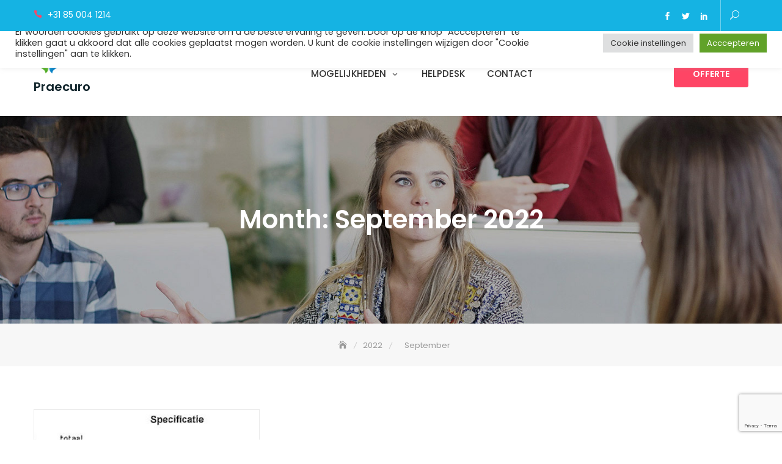

--- FILE ---
content_type: text/html; charset=UTF-8
request_url: https://praecuro.nl/2022/09/
body_size: 9531
content:
<!DOCTYPE html>
<html lang="en-US">
<head>
	<meta charset="UTF-8">
	<meta name="viewport" content="width=device-width, initial-scale=1">
	<link rel="profile" href="http://gmpg.org/xfn/11">
	<meta name='robots' content='noindex, follow' />

	<!-- This site is optimized with the Yoast SEO plugin v26.6 - https://yoast.com/wordpress/plugins/seo/ -->
	<title>September 2022 - Praecuro</title>
	<meta property="og:locale" content="en_US" />
	<meta property="og:type" content="website" />
	<meta property="og:title" content="September 2022 - Praecuro" />
	<meta property="og:url" content="https://praecuro.nl/2022/09/" />
	<meta property="og:site_name" content="Praecuro" />
	<meta property="og:image" content="https://praecuro.nl/wp-content/uploads/2022/07/android-chrome-256x256-1.png" />
	<meta property="og:image:width" content="256" />
	<meta property="og:image:height" content="256" />
	<meta property="og:image:type" content="image/png" />
	<meta name="twitter:card" content="summary_large_image" />
	<meta name="twitter:site" content="@praecuro_nl" />
	<script type="application/ld+json" class="yoast-schema-graph">{"@context":"https://schema.org","@graph":[{"@type":"CollectionPage","@id":"https://praecuro.nl/2022/09/","url":"https://praecuro.nl/2022/09/","name":"September 2022 - Praecuro","isPartOf":{"@id":"https://praecuro.nl/#website"},"primaryImageOfPage":{"@id":"https://praecuro.nl/2022/09/#primaryimage"},"image":{"@id":"https://praecuro.nl/2022/09/#primaryimage"},"thumbnailUrl":"https://praecuro.nl/wp-content/uploads/2022/09/facturen-witte-achtergrond.jpg","breadcrumb":{"@id":"https://praecuro.nl/2022/09/#breadcrumb"},"inLanguage":"en-US"},{"@type":"ImageObject","inLanguage":"en-US","@id":"https://praecuro.nl/2022/09/#primaryimage","url":"https://praecuro.nl/wp-content/uploads/2022/09/facturen-witte-achtergrond.jpg","contentUrl":"https://praecuro.nl/wp-content/uploads/2022/09/facturen-witte-achtergrond.jpg","width":830,"height":290},{"@type":"BreadcrumbList","@id":"https://praecuro.nl/2022/09/#breadcrumb","itemListElement":[{"@type":"ListItem","position":1,"name":"Home","item":"https://praecuro.nl/"},{"@type":"ListItem","position":2,"name":"Archives for September 2022"}]},{"@type":"WebSite","@id":"https://praecuro.nl/#website","url":"https://praecuro.nl/","name":"Praecuro","description":"","publisher":{"@id":"https://praecuro.nl/#organization"},"potentialAction":[{"@type":"SearchAction","target":{"@type":"EntryPoint","urlTemplate":"https://praecuro.nl/?s={search_term_string}"},"query-input":{"@type":"PropertyValueSpecification","valueRequired":true,"valueName":"search_term_string"}}],"inLanguage":"en-US"},{"@type":"Organization","@id":"https://praecuro.nl/#organization","name":"Praecuro","url":"https://praecuro.nl/","logo":{"@type":"ImageObject","inLanguage":"en-US","@id":"https://praecuro.nl/#/schema/logo/image/","url":"https://praecuro.nl/wp-content/uploads/2022/07/android-chrome-256x256-1.png","contentUrl":"https://praecuro.nl/wp-content/uploads/2022/07/android-chrome-256x256-1.png","width":256,"height":256,"caption":"Praecuro"},"image":{"@id":"https://praecuro.nl/#/schema/logo/image/"},"sameAs":["https://www.facebook.com/praecuro","https://x.com/praecuro_nl"]}]}</script>
	<!-- / Yoast SEO plugin. -->


<link rel='dns-prefetch' href='//fonts.googleapis.com' />
<link rel="alternate" type="application/rss+xml" title="Praecuro &raquo; Feed" href="https://praecuro.nl/feed/" />
<link rel="alternate" type="application/rss+xml" title="Praecuro &raquo; Comments Feed" href="https://praecuro.nl/comments/feed/" />
<style id='wp-img-auto-sizes-contain-inline-css' type='text/css'>
img:is([sizes=auto i],[sizes^="auto," i]){contain-intrinsic-size:3000px 1500px}
/*# sourceURL=wp-img-auto-sizes-contain-inline-css */
</style>
<style id='wp-emoji-styles-inline-css' type='text/css'>

	img.wp-smiley, img.emoji {
		display: inline !important;
		border: none !important;
		box-shadow: none !important;
		height: 1em !important;
		width: 1em !important;
		margin: 0 0.07em !important;
		vertical-align: -0.1em !important;
		background: none !important;
		padding: 0 !important;
	}
/*# sourceURL=wp-emoji-styles-inline-css */
</style>
<link rel='stylesheet' id='contact-form-7-css' href='https://praecuro.nl/wp-content/plugins/contact-form-7/includes/css/styles.css?ver=6.1.4' type='text/css' media='all' />
<link rel='stylesheet' id='cookie-law-info-css' href='https://praecuro.nl/wp-content/plugins/cookie-law-info/legacy/public/css/cookie-law-info-public.css?ver=3.3.9' type='text/css' media='all' />
<link rel='stylesheet' id='cookie-law-info-gdpr-css' href='https://praecuro.nl/wp-content/plugins/cookie-law-info/legacy/public/css/cookie-law-info-gdpr.css?ver=3.3.9' type='text/css' media='all' />
<link rel='stylesheet' id='grw-public-main-css-css' href='https://praecuro.nl/wp-content/plugins/widget-google-reviews/assets/css/public-main.css?ver=6.9' type='text/css' media='all' />
<link rel='stylesheet' id='business-consultr-google-fonts-css' href='https://fonts.googleapis.com/css?family=Poppins:300,400,400i,500,600,700,800,900' type='text/css' media='all' />
<link rel='stylesheet' id='bootstrap-css' href='https://praecuro.nl/wp-content/themes/business-consultr/assets/vendors/bootstrap/css/bootstrap.min.css' type='text/css' media='all' />
<link rel='stylesheet' id='kfi-icons-css' href='https://praecuro.nl/wp-content/themes/business-consultr/assets/vendors/kf-icons/css/style.css' type='text/css' media='all' />
<link rel='stylesheet' id='owlcarousel-css' href='https://praecuro.nl/wp-content/themes/business-consultr/assets/vendors/OwlCarousel2-2.2.1/assets/owl.carousel.min.css' type='text/css' media='all' />
<link rel='stylesheet' id='owlcarousel-theme-css' href='https://praecuro.nl/wp-content/themes/business-consultr/assets/vendors/OwlCarousel2-2.2.1/assets/owl.theme.default.min.css' type='text/css' media='all' />
<link rel='stylesheet' id='business-consultr-blocks-css' href='https://praecuro.nl/wp-content/themes/business-consultr/assets/css/blocks.min.css' type='text/css' media='all' />
<link rel='stylesheet' id='business-consultr-style-css' href='https://praecuro.nl/wp-content/themes/medical-consulting/style.css' type='text/css' media='all' />
<link rel='stylesheet' id='slb_core-css' href='https://praecuro.nl/wp-content/plugins/simple-lightbox/client/css/app.css?ver=2.9.4' type='text/css' media='all' />
<link rel='stylesheet' id='medical-consulting-style-parent-css' href='https://praecuro.nl/wp-content/themes/business-consultr/style.css?ver=6.9' type='text/css' media='all' />
<link rel='stylesheet' id='medical-consulting-style-css' href='https://praecuro.nl/wp-content/themes/medical-consulting/style.css?ver=1.0.0' type='text/css' media='all' />
<script type="text/javascript" src="https://praecuro.nl/wp-includes/js/jquery/jquery.min.js?ver=3.7.1" id="jquery-core-js"></script>
<script type="text/javascript" src="https://praecuro.nl/wp-includes/js/jquery/jquery-migrate.min.js?ver=3.4.1" id="jquery-migrate-js"></script>
<script type="text/javascript" id="cookie-law-info-js-extra">
/* <![CDATA[ */
var Cli_Data = {"nn_cookie_ids":[],"cookielist":[],"non_necessary_cookies":[],"ccpaEnabled":"","ccpaRegionBased":"","ccpaBarEnabled":"","strictlyEnabled":["necessary","obligatoire"],"ccpaType":"gdpr","js_blocking":"1","custom_integration":"","triggerDomRefresh":"","secure_cookies":""};
var cli_cookiebar_settings = {"animate_speed_hide":"500","animate_speed_show":"500","background":"#FFF","border":"#b1a6a6c2","border_on":"","button_1_button_colour":"#61a229","button_1_button_hover":"#4e8221","button_1_link_colour":"#fff","button_1_as_button":"1","button_1_new_win":"","button_2_button_colour":"#333","button_2_button_hover":"#292929","button_2_link_colour":"#444","button_2_as_button":"","button_2_hidebar":"","button_3_button_colour":"#dedfe0","button_3_button_hover":"#b2b2b3","button_3_link_colour":"#333333","button_3_as_button":"1","button_3_new_win":"","button_4_button_colour":"#dedfe0","button_4_button_hover":"#b2b2b3","button_4_link_colour":"#333333","button_4_as_button":"1","button_7_button_colour":"#61a229","button_7_button_hover":"#4e8221","button_7_link_colour":"#fff","button_7_as_button":"1","button_7_new_win":"","font_family":"inherit","header_fix":"","notify_animate_hide":"1","notify_animate_show":"1","notify_div_id":"#cookie-law-info-bar","notify_position_horizontal":"left","notify_position_vertical":"top","scroll_close":"","scroll_close_reload":"","accept_close_reload":"","reject_close_reload":"","showagain_tab":"1","showagain_background":"#fff","showagain_border":"#000","showagain_div_id":"#cookie-law-info-again","showagain_x_position":"100px","text":"#333333","show_once_yn":"","show_once":"10000","logging_on":"","as_popup":"","popup_overlay":"1","bar_heading_text":"Cookies","cookie_bar_as":"banner","popup_showagain_position":"bottom-right","widget_position":"left"};
var log_object = {"ajax_url":"https://praecuro.nl/wp-admin/admin-ajax.php"};
//# sourceURL=cookie-law-info-js-extra
/* ]]> */
</script>
<script type="text/javascript" src="https://praecuro.nl/wp-content/plugins/cookie-law-info/legacy/public/js/cookie-law-info-public.js?ver=3.3.9" id="cookie-law-info-js"></script>
<script type="text/javascript" defer="defer" src="https://praecuro.nl/wp-content/plugins/widget-google-reviews/assets/js/public-main.js?ver=6.9" id="grw-public-main-js-js"></script>
<link rel="https://api.w.org/" href="https://praecuro.nl/wp-json/" /><link rel="EditURI" type="application/rsd+xml" title="RSD" href="https://praecuro.nl/xmlrpc.php?rsd" />
<meta name="generator" content="WordPress 6.9" />
										<script defer="defer" type="text/plain" data-cli-class="cli-blocker-script"  data-cli-script-type="functional" data-cli-block="true"  data-cli-element-position="head" src="https://odoo.dagsy.com/im_livechat/loader/1"></script>
            
<script defer="defer" type="text/plain" data-cli-class="cli-blocker-script"  data-cli-script-type="functional" data-cli-block="true"  data-cli-element-position="head" src="https://odoo.dagsy.com/im_livechat/assets_embed.js"></script>													<style type="text/css">
		.offcanvas-menu-open .kt-offcanvas-overlay {
		    position: fixed;
		    width: 100%;
		    height: 100%;
		    background: rgba(0, 0, 0, 0.7);
		    opacity: 1;
		    z-index: 9;
		    top: 0px;
		}

		.kt-offcanvas-overlay {
		    width: 0;
		    height: 0;
		    opacity: 0;
		    transition: opacity 0.5s;
		}
		
		#primary-nav-container{
			padding-top: 0px;
		}

		.masonry-grid.wrap-post-list {
			width: 100% !important;
		}

		
					@media screen and (min-width: 992px){
				body.home.page .wrap-inner-banner .page-header {
				    margin-bottom: calc(10% + 150px);
				}
			}
		
		
		
		
		.block-callback {
		   background-image: url(https://praecuro.nl/wp-content/themes/business-consultr/assets/images/placeholder/business-consultr-banner-1920-850.jpg );
		 }

		/*======================================*/
		/* Site title */
		/*======================================*/
		.site-header .site-branding .site-title,
		.site-header .site-branding .site-title a {
			color: #10242b;
		} 

		/*======================================*/
		/* Tagline title */
		/*======================================*/
		.site-header .site-branding .site-description {
			color: #4d4d4d;
		}

		/*======================================*/
		/* Primary color */
		/*======================================*/

		/*======================================*/
		/* Background Primary color */
		/*======================================*/
		.icon-block-outer:hover, .icon-block-outer:focus, .icon-block-outer:active, #go-top span:hover, #go-top span:focus, #go-top span:active, .page-numbers.current, .sub-title:before, .searchform .search-button {
			background-color: #15b3e3		}

		/*======================================*/
		/* Primary border color */
		/*======================================*/
		.block-portfolio.block-grid .post-content:hover .post-content-inner, .block-portfolio.block-grid .post-content:focus .post-content-inner, .block-portfolio.block-grid .post-content:active .post-content-inner, #go-top span:hover, #go-top span:focus, #go-top span:active, .main-navigation ul ul, .page-numbers.current, .searchform .search-button {
			border-color: #15b3e3		}

		/*======================================*/
		/* Primary text color */
		/*======================================*/

		.icon-block-outer .icon-outer span,
		.icon-block-outer .icon-content-area .button-container .button-text,
		.icon-block-outer .icon-content-area .button-container .button-text:before,
		.block-testimonial .slide-item article.post-content .post-content-inner .post-title cite span  {
			color: #15b3e3		}

		/*======================================*/
		/* Secondary color */
		/*======================================*/

		/*======================================*/
		/* Secondary background color */
		/*======================================*/
		.button-primary, .block-contact .contact-form-section input[type="submit"], .block-contact .kt-contact-form-area .form-group input.form-control[type="submit"], .block-grid .post-content .post-content-inner span.cat a, .block-grid .post-content .post-content-inner .button-container .post-footer-detail .post-format-outer > span span, .comments-area .comment-respond .comment-form .submit {
			background-color: #fe5e7a		}

		/*======================================*/
		/* Secondary border color */
		/*======================================*/
		.button-primary, .block-contact .contact-form-section input[type="submit"], .block-contact .kt-contact-form-area .form-group input.form-control[type="submit"], .comments-area .comment-respond .comment-form .submit {
			border-color: #fe5e7a		}

		/*======================================*/
		/* Alternate color */
		/*======================================*/

		/*======================================*/
		/* Alternate border color */
		/*======================================*/
		.block-portfolio.block-grid .post-content .post-content-inner {
			border-color: #9be1f6		}

	</style>
	<link rel="icon" href="https://praecuro.nl/wp-content/uploads/2022/07/android-chrome-256x256-1-150x150.png" sizes="32x32" />
<link rel="icon" href="https://praecuro.nl/wp-content/uploads/2022/07/android-chrome-256x256-1.png" sizes="192x192" />
<link rel="apple-touch-icon" href="https://praecuro.nl/wp-content/uploads/2022/07/android-chrome-256x256-1.png" />
<meta name="msapplication-TileImage" content="https://praecuro.nl/wp-content/uploads/2022/07/android-chrome-256x256-1.png" />
<link rel='stylesheet' id='cookie-law-info-table-css' href='https://praecuro.nl/wp-content/plugins/cookie-law-info/legacy/public/css/cookie-law-info-table.css?ver=3.3.9' type='text/css' media='all' />
</head>

<body class="archive date wp-custom-logo wp-theme-business-consultr wp-child-theme-medical-consulting grid-col-2">

	<div id="site-loader">
		<div class="site-loader-inner">
			<img src="https://praecuro.nl/wp-content/themes/business-consultr/assets/images/placeholder/loader.gif" alt="Site Loader">		</div>
	</div>

	<div id="page" class="site">
		<a class="skip-link screen-reader-text" href="#content">
			Skip to content		</a>
		<div id="offcanvas-menu">
	<div class="close-offcanvas-menu">
		<span class="kfi kfi-close"></span>
	</div>
	<div id="primary-nav-offcanvas" class="offcanvas-navigation">
		<ul id="primary-menu" class="primary-menu"><li id="menu-item-119" class="menu-item menu-item-type-post_type menu-item-object-page menu-item-has-children menu-item-119"><a href="https://praecuro.nl/features/">Mogelijkheden</a>
<ul class="sub-menu">
	<li id="menu-item-124" class="menu-item menu-item-type-post_type menu-item-object-page menu-item-124"><a href="https://praecuro.nl/deelnemer-informatie/">Deelnemer informatie</a></li>
	<li id="menu-item-123" class="menu-item menu-item-type-post_type menu-item-object-page menu-item-123"><a href="https://praecuro.nl/afdelingen/">Afdelingen</a></li>
	<li id="menu-item-122" class="menu-item menu-item-type-post_type menu-item-object-page menu-item-122"><a href="https://praecuro.nl/realisatie/">Realisatie</a></li>
	<li id="menu-item-209" class="menu-item menu-item-type-post_type menu-item-object-page menu-item-209"><a href="https://praecuro.nl/care2declare/">Care2Declare</a></li>
</ul>
</li>
<li id="menu-item-120" class="menu-item menu-item-type-post_type menu-item-object-page menu-item-120"><a href="https://praecuro.nl/helpdesk/">Helpdesk</a></li>
<li id="menu-item-121" class="menu-item menu-item-type-post_type menu-item-object-page menu-item-121"><a href="https://praecuro.nl/contact/">Contact</a></li>
</ul>	</div>
</div>				<header class="wrapper top-header">
			<div class="container">
				<div class="row">
					<div class="col-xs-12 col-sm-6 col-md-7">
						<div class="top-header-left">
																													<div class="list">
									<span class="kfi kfi-phone"></span>
									<a href="tel:+31 85 004 1214">
										+31 85 004 1214									</a>
								</div>
													</div>
					</div>
					<div class="col-xs-12 col-sm-6 col-md-5">
						<div class="top-header-right">
						<div class="socialgroup">
							<ul id="menu-social" class="menu"><li id="menu-item-297" class="menu-item menu-item-type-custom menu-item-object-custom menu-item-297"><a href="https://www.facebook.com/praecuro/">Facebook</a></li>
<li id="menu-item-298" class="menu-item menu-item-type-custom menu-item-object-custom menu-item-298"><a href="https://twitter.com/praecuro_nl">Twitter</a></li>
<li id="menu-item-299" class="menu-item menu-item-type-custom menu-item-object-custom menu-item-299"><a href="https://www.linkedin.com/company/praecuro-nl/">LinkedIn</a></li>
</ul>						</div>
														<span class="search-icon">
									<a href="#">
										<span class="kfi kfi-search" aria-hidden="true"></span>
									</a>
									<div id="search-form">
										<form role="search" method="get" id="searchform" class="searchform" action="https://praecuro.nl/">
				<div>
					<label class="screen-reader-text" for="s">Search for:</label>
					<input type="text" value="" name="s" id="s" />
					<input type="submit" id="searchsubmit" value="Search" />
				</div>
			<button type="submit" class="search-button"><span class="kfi kfi-search"></span></button></form>									</div><!-- /#search-form -->
								</span>
																		</div>
					</div>
				</div>
			</div>
		</header>
				<header id="masthead" class="wrapper site-header" role="banner">
			<div class="container">
				<div class="row">
					<div class="col-xs-5 col-sm-7 col-md-3">
						<div class="site-branding-outer clearfix">
	<div class="site-branding">
	<a href="https://praecuro.nl/" class="custom-logo-link" rel="home"><img width="256" height="256" src="https://praecuro.nl/wp-content/uploads/2022/07/android-chrome-256x256-1.png" class="custom-logo" alt="Praecuro" decoding="async" fetchpriority="high" srcset="https://praecuro.nl/wp-content/uploads/2022/07/android-chrome-256x256-1.png 256w, https://praecuro.nl/wp-content/uploads/2022/07/android-chrome-256x256-1-150x150.png 150w" sizes="(max-width: 256px) 100vw, 256px" /></a>				<p class="site-title">
					<a href="https://praecuro.nl/" rel="home">
						Praecuro					</a>
				</p>
				<p class="site-description">
							</p>
		</div><!-- .site-branding -->
</div>					</div>
															<div class="visible-md visible-lg col-md-7" id="primary-nav-container">
						<div id="navigation" class="hidden-xs hidden-sm">
						    <nav id="site-navigation" class="main-navigation" role="navigation" aria-label="Primary Menu">
						    	<button class="menu-toggle" aria-controls="primary-menu" aria-expanded="false">Primary Menu</button>
								<ul id="primary-menu" class="primary-menu"><li class="menu-item menu-item-type-post_type menu-item-object-page menu-item-has-children menu-item-119"><a href="https://praecuro.nl/features/">Mogelijkheden</a>
<ul class="sub-menu">
	<li class="menu-item menu-item-type-post_type menu-item-object-page menu-item-124"><a href="https://praecuro.nl/deelnemer-informatie/">Deelnemer informatie</a></li>
	<li class="menu-item menu-item-type-post_type menu-item-object-page menu-item-123"><a href="https://praecuro.nl/afdelingen/">Afdelingen</a></li>
	<li class="menu-item menu-item-type-post_type menu-item-object-page menu-item-122"><a href="https://praecuro.nl/realisatie/">Realisatie</a></li>
	<li class="menu-item menu-item-type-post_type menu-item-object-page menu-item-209"><a href="https://praecuro.nl/care2declare/">Care2Declare</a></li>
</ul>
</li>
<li class="menu-item menu-item-type-post_type menu-item-object-page menu-item-120"><a href="https://praecuro.nl/helpdesk/">Helpdesk</a></li>
<li class="menu-item menu-item-type-post_type menu-item-object-page menu-item-121"><a href="https://praecuro.nl/contact/">Contact</a></li>
</ul>						    </nav>
						</div>
					</div>
					<div class="col-xs-7 col-sm-5 col-md-2" id="header-bottom-right-outer">
						<div class="header-bottom-right">
							<span class="alt-menu-icon visible-sm">
								<a class="offcanvas-menu-toggler" href="#">
									<span class="kfi kfi-menu"></span>
								</a>
							</span>
															<span class="callback-button">
									<a href="/offerte/" class="button-primary">
										Offerte									</a>
								</span>
													</div>
					</div>
				</div>
			</div>
		</header><!-- #masthead -->
		<div id="content" class="wrapper site-main">


<section class="wrapper wrap-inner-banner" style="background-image: url('https://praecuro.nl/wp-content/themes/business-consultr/assets/images/placeholder/business-consultr-banner-1920-380.jpg')">
	<div class="container">
		<header class="page-header">
			<div class="inner-header-content">
				<h1 class="page-title">Month: <span>September 2022</span></h1>
							</div>
		</header>
	</div>
</section>
<section class="wrapper breadcrumb-wrap">
	<div class="container">
		<nav role="navigation" aria-label="Breadcrumbs" class="breadcrumb-trail breadcrumbs" itemprop="breadcrumb"><ul class="trail-items" itemscope itemtype="http://schema.org/BreadcrumbList"><meta name="numberOfItems" content="3" /><meta name="itemListOrder" content="Ascending" /><li itemprop="itemListElement" itemscope itemtype="http://schema.org/ListItem" class="trail-item trail-begin"><a href="https://praecuro.nl/" rel="home" itemprop="item"><span itemprop="name">Home</span></a><meta itemprop="position" content="1" /></li><li itemprop="itemListElement" itemscope itemtype="http://schema.org/ListItem" class="trail-item"><a href="https://praecuro.nl/2022/" itemprop="item"><span itemprop="name">2022</span></a><meta itemprop="position" content="2" /></li><li itemprop="itemListElement" itemscope itemtype="http://schema.org/ListItem" class="trail-item trail-end"><span itemprop="item"><span itemprop="name">September</span></span><meta itemprop="position" content="3" /></li></ul></nav>	</div>
</section>
	<section class="wrapper block-grid" id="main-content">
		<div class="container">
			<div class="row">
																	<div class="col-xs-12 col-sm-7 col-md-8" id="main-wrap">
					<div class="row masonry-wrapper">
						<div class="masonry-grid">
	<article id="post-302" class="post-content post-302 post type-post status-publish format-standard has-post-thumbnail hentry category-nieuws">
				
		<div class="post-thumb-outer text-center">
				<div class="post-thumb">
	    <figure>
    	<img width="390" height="290" src="https://praecuro.nl/wp-content/uploads/2022/09/facturen-witte-achtergrond-390x290.jpg" class="attachment-business-consultr-390-320 size-business-consultr-390-320 wp-post-image" alt="" decoding="async" />    		        <a href="https://praecuro.nl/2022/09/factuur-controle-vervoerders/"></a>
    		    </figure>
	</div>
			</div>

		<div class="post-content-inner">
						<span class="cat">
										<a href="https://praecuro.nl/category/nieuws/">
						Nieuws					</a>
				</span>
					<header class="post-title">
				<h3>
					<a href="https://praecuro.nl/2022/09/factuur-controle-vervoerders/">
						Factuur controle vervoerders					</a>
				</h3>
			</header>
			<div class="post-text"><p>Heugelijk nieuws! Vandaag is versie 2.1.0 in productie genomen. Daarin is de langverwachte module voor&hellip;</p>
</div>
			<div class="button-container">
									<div class="post-footer-detail">
													<div class="post-format-outer">
								<span class="post-format">
									<span class="kfi kfi-pushpin-alt"></span>
								</span>
							</div>
												<span class="author-name">
								<span>door:</span>
								Dagmar						</span>
						&nbsp; &nbsp;|&nbsp; &nbsp;
						<a href="https://praecuro.nl/2022/09/14/" class="date">
							<span class="day">
							14 Sep 2022							</span>
						</a>
					</div>
											</div>
		</div>
	</article>
</div>
					</div>
									</div>
																</div>
		</div>
	</section>
	
</div> <!-- end content -->

			
		<footer class="wrapper site-footer" role="contentinfo">
			<div class="container">
				<div class="footer-inner">
					<div class="row">
						<div class="col-xs-12 col-sm-6 col-md-6">
							<div class="site-info">
								<a href="/privacy-policy/">Cookies &amp; Privacy</a>


            
            
            
            							</div><!-- .site-info -->
						</div>
						<div class="col-xs-12 col-sm-6 col-md-6">
							<div class="footer-menu">
								<ul id="menu-footer" class="menu"><li id="menu-item-147" class="menu-item menu-item-type-post_type menu-item-object-page menu-item-147"><a href="https://praecuro.nl/over/">Over</a></li>
<li id="menu-item-148" class="menu-item menu-item-type-post_type menu-item-object-page menu-item-148"><a href="https://praecuro.nl/features/">Mogelijkheden</a></li>
<li id="menu-item-149" class="menu-item menu-item-type-post_type menu-item-object-page menu-item-149"><a href="https://praecuro.nl/offerte/">Offerte</a></li>
<li id="menu-item-150" class="menu-item menu-item-type-post_type menu-item-object-page menu-item-150"><a href="https://praecuro.nl/helpdesk/">Helpdesk</a></li>
<li id="menu-item-151" class="menu-item menu-item-type-post_type menu-item-object-page menu-item-151"><a href="https://praecuro.nl/contact/">Contact</a></li>
</ul>							</div>
						</div>
					</div>
				</div>
			</div>
		</footer><!-- #colophon -->
		<script type="speculationrules">
{"prefetch":[{"source":"document","where":{"and":[{"href_matches":"/*"},{"not":{"href_matches":["/wp-*.php","/wp-admin/*","/wp-content/uploads/*","/wp-content/*","/wp-content/plugins/*","/wp-content/themes/medical-consulting/*","/wp-content/themes/business-consultr/*","/*\\?(.+)"]}},{"not":{"selector_matches":"a[rel~=\"nofollow\"]"}},{"not":{"selector_matches":".no-prefetch, .no-prefetch a"}}]},"eagerness":"conservative"}]}
</script>
<!--googleoff: all--><div id="cookie-law-info-bar" data-nosnippet="true"><h5 class="cli_messagebar_head">Cookies</h5><span><div class="cli-bar-container cli-style-v2"><div class="cli-bar-message">Er woorden cookies gebruikt op deze website om u de beste ervaring te geven. Door op de knop "Acccepteren" te klikken gaat u akkoord dat alle cookies geplaatst mogen worden. U kunt de cookie instellingen wijzigen door "Cookie instellingen" aan te klikken.</div><div class="cli-bar-btn_container"><a role='button' class="medium cli-plugin-button cli-plugin-main-button cli_settings_button" style="margin:0px 5px 0px 0px">Cookie instellingen</a><a id="wt-cli-accept-all-btn" role='button' data-cli_action="accept_all" class="wt-cli-element medium cli-plugin-button wt-cli-accept-all-btn cookie_action_close_header cli_action_button">Acccepteren</a></div></div></span></div><div id="cookie-law-info-again" data-nosnippet="true"><span id="cookie_hdr_showagain">Cookie instellingen</span></div><div class="cli-modal" data-nosnippet="true" id="cliSettingsPopup" tabindex="-1" role="dialog" aria-labelledby="cliSettingsPopup" aria-hidden="true">
  <div class="cli-modal-dialog" role="document">
	<div class="cli-modal-content cli-bar-popup">
		  <button type="button" class="cli-modal-close" id="cliModalClose">
			<svg class="" viewBox="0 0 24 24"><path d="M19 6.41l-1.41-1.41-5.59 5.59-5.59-5.59-1.41 1.41 5.59 5.59-5.59 5.59 1.41 1.41 5.59-5.59 5.59 5.59 1.41-1.41-5.59-5.59z"></path><path d="M0 0h24v24h-24z" fill="none"></path></svg>
			<span class="wt-cli-sr-only">Close</span>
		  </button>
		  <div class="cli-modal-body">
			<div class="cli-container-fluid cli-tab-container">
	<div class="cli-row">
		<div class="cli-col-12 cli-align-items-stretch cli-px-0">
			<div class="cli-privacy-overview">
				<h4>Privacy</h4>				<div class="cli-privacy-content">
					<div class="cli-privacy-content-text">Deze website gebruikt cookies om uw bezoekerservaring te verbeteren tijdens het navigeren. De cookies zijn ingedeeld in categorieën. Essentiele cookies zijn nodig voor de basis functionaliteiten van deze website. Ook worden er andere (optionele) cookies gebruikt om inzicht te krijgen in het gebruik van deze website. Deze optionele cookies worden alleen geplaatst als u daar toestemming voor geeft. Als u geen toestemming geeft kan dit een nadelige invloed hebben op het gebruik van deze wesite.</div>
				</div>
				<a class="cli-privacy-readmore" aria-label="Show more" role="button" data-readmore-text="Show more" data-readless-text="Show less"></a>			</div>
		</div>
		<div class="cli-col-12 cli-align-items-stretch cli-px-0 cli-tab-section-container">
												<div class="cli-tab-section">
						<div class="cli-tab-header">
							<a role="button" tabindex="0" class="cli-nav-link cli-settings-mobile" data-target="necessary" data-toggle="cli-toggle-tab">
								Essentieel							</a>
															<div class="wt-cli-necessary-checkbox">
									<input type="checkbox" class="cli-user-preference-checkbox"  id="wt-cli-checkbox-necessary" data-id="checkbox-necessary" checked="checked"  />
									<label class="form-check-label" for="wt-cli-checkbox-necessary">Essentieel</label>
								</div>
								<span class="cli-necessary-caption">Always Enabled</span>
													</div>
						<div class="cli-tab-content">
							<div class="cli-tab-pane cli-fade" data-id="necessary">
								<div class="wt-cli-cookie-description">
									Essentiële cookies zijn nodig om de website te laten functioneren. Deze cookies verzamelen geen data.
<table class="cookielawinfo-row-cat-table cookielawinfo-winter"><thead><tr><th class="cookielawinfo-column-1">Cookie</th><th class="cookielawinfo-column-3">Duration</th><th class="cookielawinfo-column-4">Description</th></tr></thead><tbody><tr class="cookielawinfo-row"><td class="cookielawinfo-column-1">cookielawinfo-checkbox-functional</td><td class="cookielawinfo-column-3">11 months</td><td class="cookielawinfo-column-4">Deze cookies slaat op of u akkoord bent gegaan met het gebruik van functionele cookies.</td></tr><tr class="cookielawinfo-row"><td class="cookielawinfo-column-1">cookielawinfo-checkbox-necessary</td><td class="cookielawinfo-column-3">11 months</td><td class="cookielawinfo-column-4">Deze cookies slaat op of u akkoord bent gegaan met hetb plaatsen van essentiële cookies,</td></tr><tr class="cookielawinfo-row"><td class="cookielawinfo-column-1">viewed_cookie_policy</td><td class="cookielawinfo-column-3">11 months</td><td class="cookielawinfo-column-4">Deze cookie wordt geplaatst om uw instelling op te slaan of en met wat u akkoord bent gegaan voor het plaatsen van cookies.</td></tr></tbody></table>								</div>
							</div>
						</div>
					</div>
																	<div class="cli-tab-section">
						<div class="cli-tab-header">
							<a role="button" tabindex="0" class="cli-nav-link cli-settings-mobile" data-target="functional" data-toggle="cli-toggle-tab">
								Functioneel							</a>
															<div class="cli-switch">
									<input type="checkbox" id="wt-cli-checkbox-functional" class="cli-user-preference-checkbox"  data-id="checkbox-functional" checked='checked' />
									<label for="wt-cli-checkbox-functional" class="cli-slider" data-cli-enable="Enabled" data-cli-disable="Disabled"><span class="wt-cli-sr-only">Functioneel</span></label>
								</div>
													</div>
						<div class="cli-tab-content">
							<div class="cli-tab-pane cli-fade" data-id="functional">
								<div class="wt-cli-cookie-description">
									Functionele cookies helpen om bepaalde functionaliteit van de website te tonen, zoals delen van inhoud op sociale media of chat.
								</div>
							</div>
						</div>
					</div>
																	<div class="cli-tab-section">
						<div class="cli-tab-header">
							<a role="button" tabindex="0" class="cli-nav-link cli-settings-mobile" data-target="analytic" data-toggle="cli-toggle-tab">
								Analytisch							</a>
															<div class="cli-switch">
									<input type="checkbox" id="wt-cli-checkbox-analytic" class="cli-user-preference-checkbox"  data-id="checkbox-analytic" />
									<label for="wt-cli-checkbox-analytic" class="cli-slider" data-cli-enable="Enabled" data-cli-disable="Disabled"><span class="wt-cli-sr-only">Analytisch</span></label>
								</div>
													</div>
						<div class="cli-tab-content">
							<div class="cli-tab-pane cli-fade" data-id="analytic">
								<div class="wt-cli-cookie-description">
									Analytische cookies helpen om beter inzicht te krijgen in het gebruik van de website.
								</div>
							</div>
						</div>
					</div>
										</div>
	</div>
</div>
		  </div>
		  <div class="cli-modal-footer">
			<div class="wt-cli-element cli-container-fluid cli-tab-container">
				<div class="cli-row">
					<div class="cli-col-12 cli-align-items-stretch cli-px-0">
						<div class="cli-tab-footer wt-cli-privacy-overview-actions">
						
															<a id="wt-cli-privacy-save-btn" role="button" tabindex="0" data-cli-action="accept" class="wt-cli-privacy-btn cli_setting_save_button wt-cli-privacy-accept-btn cli-btn">SAVE &amp; ACCEPT</a>
													</div>
						
					</div>
				</div>
			</div>
		</div>
	</div>
  </div>
</div>
<div class="cli-modal-backdrop cli-fade cli-settings-overlay"></div>
<div class="cli-modal-backdrop cli-fade cli-popupbar-overlay"></div>
<!--googleon: all-->																																													<script type="text/javascript" src="https://praecuro.nl/wp-includes/js/dist/hooks.min.js?ver=dd5603f07f9220ed27f1" id="wp-hooks-js"></script>
<script type="text/javascript" src="https://praecuro.nl/wp-includes/js/dist/i18n.min.js?ver=c26c3dc7bed366793375" id="wp-i18n-js"></script>
<script type="text/javascript" id="wp-i18n-js-after">
/* <![CDATA[ */
wp.i18n.setLocaleData( { 'text direction\u0004ltr': [ 'ltr' ] } );
//# sourceURL=wp-i18n-js-after
/* ]]> */
</script>
<script type="text/javascript" src="https://praecuro.nl/wp-content/plugins/contact-form-7/includes/swv/js/index.js?ver=6.1.4" id="swv-js"></script>
<script type="text/javascript" id="contact-form-7-js-before">
/* <![CDATA[ */
var wpcf7 = {
    "api": {
        "root": "https:\/\/praecuro.nl\/wp-json\/",
        "namespace": "contact-form-7\/v1"
    }
};
//# sourceURL=contact-form-7-js-before
/* ]]> */
</script>
<script type="text/javascript" src="https://praecuro.nl/wp-content/plugins/contact-form-7/includes/js/index.js?ver=6.1.4" id="contact-form-7-js"></script>
<script type="text/javascript" src="https://praecuro.nl/wp-content/themes/business-consultr/assets/vendors/bootstrap/js/bootstrap.min.js" id="bootstrap-js"></script>
<script type="text/javascript" src="https://praecuro.nl/wp-content/themes/business-consultr/assets/vendors/OwlCarousel2-2.2.1/owl.carousel.min.js" id="owlcarousel-js"></script>
<script type="text/javascript" src="https://praecuro.nl/wp-includes/js/imagesloaded.min.js?ver=5.0.0" id="imagesloaded-js"></script>
<script type="text/javascript" src="https://praecuro.nl/wp-includes/js/masonry.min.js?ver=4.2.2" id="masonry-js"></script>
<script type="text/javascript" id="business-consultr-script-js-extra">
/* <![CDATA[ */
var BUSINESSCONSULTR = {"is_admin_bar_showing":"","enable_scroll_top_in_mobile":"1","home_slider":{"autoplay":false,"timeout":5000},"is_rtl":"","search_placeholder":"hit enter for search.","search_default_placeholder":"search..."};
//# sourceURL=business-consultr-script-js-extra
/* ]]> */
</script>
<script type="text/javascript" src="https://praecuro.nl/wp-content/themes/business-consultr/assets/js/main.min.js" id="business-consultr-script-js"></script>
<script type="text/javascript" src="https://praecuro.nl/wp-content/themes/business-consultr/assets/js/skip-link-focus-fix.min.js" id="business-consultr-skip-link-focus-fix-js"></script>
<script type="text/javascript" src="https://www.google.com/recaptcha/api.js?render=6LcJV9YgAAAAAHjRu46S2ZWBieyb8D3wOf_Y2wDy&amp;ver=3.0" id="google-recaptcha-js"></script>
<script type="text/javascript" src="https://praecuro.nl/wp-includes/js/dist/vendor/wp-polyfill.min.js?ver=3.15.0" id="wp-polyfill-js"></script>
<script type="text/javascript" id="wpcf7-recaptcha-js-before">
/* <![CDATA[ */
var wpcf7_recaptcha = {
    "sitekey": "6LcJV9YgAAAAAHjRu46S2ZWBieyb8D3wOf_Y2wDy",
    "actions": {
        "homepage": "homepage",
        "contactform": "contactform"
    }
};
//# sourceURL=wpcf7-recaptcha-js-before
/* ]]> */
</script>
<script type="text/javascript" src="https://praecuro.nl/wp-content/plugins/contact-form-7/modules/recaptcha/index.js?ver=6.1.4" id="wpcf7-recaptcha-js"></script>
<script id="wp-emoji-settings" type="application/json">
{"baseUrl":"https://s.w.org/images/core/emoji/17.0.2/72x72/","ext":".png","svgUrl":"https://s.w.org/images/core/emoji/17.0.2/svg/","svgExt":".svg","source":{"concatemoji":"https://praecuro.nl/wp-includes/js/wp-emoji-release.min.js?ver=6.9"}}
</script>
<script type="module">
/* <![CDATA[ */
/*! This file is auto-generated */
const a=JSON.parse(document.getElementById("wp-emoji-settings").textContent),o=(window._wpemojiSettings=a,"wpEmojiSettingsSupports"),s=["flag","emoji"];function i(e){try{var t={supportTests:e,timestamp:(new Date).valueOf()};sessionStorage.setItem(o,JSON.stringify(t))}catch(e){}}function c(e,t,n){e.clearRect(0,0,e.canvas.width,e.canvas.height),e.fillText(t,0,0);t=new Uint32Array(e.getImageData(0,0,e.canvas.width,e.canvas.height).data);e.clearRect(0,0,e.canvas.width,e.canvas.height),e.fillText(n,0,0);const a=new Uint32Array(e.getImageData(0,0,e.canvas.width,e.canvas.height).data);return t.every((e,t)=>e===a[t])}function p(e,t){e.clearRect(0,0,e.canvas.width,e.canvas.height),e.fillText(t,0,0);var n=e.getImageData(16,16,1,1);for(let e=0;e<n.data.length;e++)if(0!==n.data[e])return!1;return!0}function u(e,t,n,a){switch(t){case"flag":return n(e,"\ud83c\udff3\ufe0f\u200d\u26a7\ufe0f","\ud83c\udff3\ufe0f\u200b\u26a7\ufe0f")?!1:!n(e,"\ud83c\udde8\ud83c\uddf6","\ud83c\udde8\u200b\ud83c\uddf6")&&!n(e,"\ud83c\udff4\udb40\udc67\udb40\udc62\udb40\udc65\udb40\udc6e\udb40\udc67\udb40\udc7f","\ud83c\udff4\u200b\udb40\udc67\u200b\udb40\udc62\u200b\udb40\udc65\u200b\udb40\udc6e\u200b\udb40\udc67\u200b\udb40\udc7f");case"emoji":return!a(e,"\ud83e\u1fac8")}return!1}function f(e,t,n,a){let r;const o=(r="undefined"!=typeof WorkerGlobalScope&&self instanceof WorkerGlobalScope?new OffscreenCanvas(300,150):document.createElement("canvas")).getContext("2d",{willReadFrequently:!0}),s=(o.textBaseline="top",o.font="600 32px Arial",{});return e.forEach(e=>{s[e]=t(o,e,n,a)}),s}function r(e){var t=document.createElement("script");t.src=e,t.defer=!0,document.head.appendChild(t)}a.supports={everything:!0,everythingExceptFlag:!0},new Promise(t=>{let n=function(){try{var e=JSON.parse(sessionStorage.getItem(o));if("object"==typeof e&&"number"==typeof e.timestamp&&(new Date).valueOf()<e.timestamp+604800&&"object"==typeof e.supportTests)return e.supportTests}catch(e){}return null}();if(!n){if("undefined"!=typeof Worker&&"undefined"!=typeof OffscreenCanvas&&"undefined"!=typeof URL&&URL.createObjectURL&&"undefined"!=typeof Blob)try{var e="postMessage("+f.toString()+"("+[JSON.stringify(s),u.toString(),c.toString(),p.toString()].join(",")+"));",a=new Blob([e],{type:"text/javascript"});const r=new Worker(URL.createObjectURL(a),{name:"wpTestEmojiSupports"});return void(r.onmessage=e=>{i(n=e.data),r.terminate(),t(n)})}catch(e){}i(n=f(s,u,c,p))}t(n)}).then(e=>{for(const n in e)a.supports[n]=e[n],a.supports.everything=a.supports.everything&&a.supports[n],"flag"!==n&&(a.supports.everythingExceptFlag=a.supports.everythingExceptFlag&&a.supports[n]);var t;a.supports.everythingExceptFlag=a.supports.everythingExceptFlag&&!a.supports.flag,a.supports.everything||((t=a.source||{}).concatemoji?r(t.concatemoji):t.wpemoji&&t.twemoji&&(r(t.twemoji),r(t.wpemoji)))});
//# sourceURL=https://praecuro.nl/wp-includes/js/wp-emoji-loader.min.js
/* ]]> */
</script>
<script type="text/javascript" id="slb_context">/* <![CDATA[ */if ( !!window.jQuery ) {(function($){$(document).ready(function(){if ( !!window.SLB ) { {$.extend(SLB, {"context":["public","user_guest"]});} }})})(jQuery);}/* ]]> */</script>
	</body>
</html>

--- FILE ---
content_type: text/html; charset=utf-8
request_url: https://www.google.com/recaptcha/api2/anchor?ar=1&k=6LcJV9YgAAAAAHjRu46S2ZWBieyb8D3wOf_Y2wDy&co=aHR0cHM6Ly9wcmFlY3Vyby5ubDo0NDM.&hl=en&v=PoyoqOPhxBO7pBk68S4YbpHZ&size=invisible&anchor-ms=20000&execute-ms=30000&cb=iau1g8ei7380
body_size: 49036
content:
<!DOCTYPE HTML><html dir="ltr" lang="en"><head><meta http-equiv="Content-Type" content="text/html; charset=UTF-8">
<meta http-equiv="X-UA-Compatible" content="IE=edge">
<title>reCAPTCHA</title>
<style type="text/css">
/* cyrillic-ext */
@font-face {
  font-family: 'Roboto';
  font-style: normal;
  font-weight: 400;
  font-stretch: 100%;
  src: url(//fonts.gstatic.com/s/roboto/v48/KFO7CnqEu92Fr1ME7kSn66aGLdTylUAMa3GUBHMdazTgWw.woff2) format('woff2');
  unicode-range: U+0460-052F, U+1C80-1C8A, U+20B4, U+2DE0-2DFF, U+A640-A69F, U+FE2E-FE2F;
}
/* cyrillic */
@font-face {
  font-family: 'Roboto';
  font-style: normal;
  font-weight: 400;
  font-stretch: 100%;
  src: url(//fonts.gstatic.com/s/roboto/v48/KFO7CnqEu92Fr1ME7kSn66aGLdTylUAMa3iUBHMdazTgWw.woff2) format('woff2');
  unicode-range: U+0301, U+0400-045F, U+0490-0491, U+04B0-04B1, U+2116;
}
/* greek-ext */
@font-face {
  font-family: 'Roboto';
  font-style: normal;
  font-weight: 400;
  font-stretch: 100%;
  src: url(//fonts.gstatic.com/s/roboto/v48/KFO7CnqEu92Fr1ME7kSn66aGLdTylUAMa3CUBHMdazTgWw.woff2) format('woff2');
  unicode-range: U+1F00-1FFF;
}
/* greek */
@font-face {
  font-family: 'Roboto';
  font-style: normal;
  font-weight: 400;
  font-stretch: 100%;
  src: url(//fonts.gstatic.com/s/roboto/v48/KFO7CnqEu92Fr1ME7kSn66aGLdTylUAMa3-UBHMdazTgWw.woff2) format('woff2');
  unicode-range: U+0370-0377, U+037A-037F, U+0384-038A, U+038C, U+038E-03A1, U+03A3-03FF;
}
/* math */
@font-face {
  font-family: 'Roboto';
  font-style: normal;
  font-weight: 400;
  font-stretch: 100%;
  src: url(//fonts.gstatic.com/s/roboto/v48/KFO7CnqEu92Fr1ME7kSn66aGLdTylUAMawCUBHMdazTgWw.woff2) format('woff2');
  unicode-range: U+0302-0303, U+0305, U+0307-0308, U+0310, U+0312, U+0315, U+031A, U+0326-0327, U+032C, U+032F-0330, U+0332-0333, U+0338, U+033A, U+0346, U+034D, U+0391-03A1, U+03A3-03A9, U+03B1-03C9, U+03D1, U+03D5-03D6, U+03F0-03F1, U+03F4-03F5, U+2016-2017, U+2034-2038, U+203C, U+2040, U+2043, U+2047, U+2050, U+2057, U+205F, U+2070-2071, U+2074-208E, U+2090-209C, U+20D0-20DC, U+20E1, U+20E5-20EF, U+2100-2112, U+2114-2115, U+2117-2121, U+2123-214F, U+2190, U+2192, U+2194-21AE, U+21B0-21E5, U+21F1-21F2, U+21F4-2211, U+2213-2214, U+2216-22FF, U+2308-230B, U+2310, U+2319, U+231C-2321, U+2336-237A, U+237C, U+2395, U+239B-23B7, U+23D0, U+23DC-23E1, U+2474-2475, U+25AF, U+25B3, U+25B7, U+25BD, U+25C1, U+25CA, U+25CC, U+25FB, U+266D-266F, U+27C0-27FF, U+2900-2AFF, U+2B0E-2B11, U+2B30-2B4C, U+2BFE, U+3030, U+FF5B, U+FF5D, U+1D400-1D7FF, U+1EE00-1EEFF;
}
/* symbols */
@font-face {
  font-family: 'Roboto';
  font-style: normal;
  font-weight: 400;
  font-stretch: 100%;
  src: url(//fonts.gstatic.com/s/roboto/v48/KFO7CnqEu92Fr1ME7kSn66aGLdTylUAMaxKUBHMdazTgWw.woff2) format('woff2');
  unicode-range: U+0001-000C, U+000E-001F, U+007F-009F, U+20DD-20E0, U+20E2-20E4, U+2150-218F, U+2190, U+2192, U+2194-2199, U+21AF, U+21E6-21F0, U+21F3, U+2218-2219, U+2299, U+22C4-22C6, U+2300-243F, U+2440-244A, U+2460-24FF, U+25A0-27BF, U+2800-28FF, U+2921-2922, U+2981, U+29BF, U+29EB, U+2B00-2BFF, U+4DC0-4DFF, U+FFF9-FFFB, U+10140-1018E, U+10190-1019C, U+101A0, U+101D0-101FD, U+102E0-102FB, U+10E60-10E7E, U+1D2C0-1D2D3, U+1D2E0-1D37F, U+1F000-1F0FF, U+1F100-1F1AD, U+1F1E6-1F1FF, U+1F30D-1F30F, U+1F315, U+1F31C, U+1F31E, U+1F320-1F32C, U+1F336, U+1F378, U+1F37D, U+1F382, U+1F393-1F39F, U+1F3A7-1F3A8, U+1F3AC-1F3AF, U+1F3C2, U+1F3C4-1F3C6, U+1F3CA-1F3CE, U+1F3D4-1F3E0, U+1F3ED, U+1F3F1-1F3F3, U+1F3F5-1F3F7, U+1F408, U+1F415, U+1F41F, U+1F426, U+1F43F, U+1F441-1F442, U+1F444, U+1F446-1F449, U+1F44C-1F44E, U+1F453, U+1F46A, U+1F47D, U+1F4A3, U+1F4B0, U+1F4B3, U+1F4B9, U+1F4BB, U+1F4BF, U+1F4C8-1F4CB, U+1F4D6, U+1F4DA, U+1F4DF, U+1F4E3-1F4E6, U+1F4EA-1F4ED, U+1F4F7, U+1F4F9-1F4FB, U+1F4FD-1F4FE, U+1F503, U+1F507-1F50B, U+1F50D, U+1F512-1F513, U+1F53E-1F54A, U+1F54F-1F5FA, U+1F610, U+1F650-1F67F, U+1F687, U+1F68D, U+1F691, U+1F694, U+1F698, U+1F6AD, U+1F6B2, U+1F6B9-1F6BA, U+1F6BC, U+1F6C6-1F6CF, U+1F6D3-1F6D7, U+1F6E0-1F6EA, U+1F6F0-1F6F3, U+1F6F7-1F6FC, U+1F700-1F7FF, U+1F800-1F80B, U+1F810-1F847, U+1F850-1F859, U+1F860-1F887, U+1F890-1F8AD, U+1F8B0-1F8BB, U+1F8C0-1F8C1, U+1F900-1F90B, U+1F93B, U+1F946, U+1F984, U+1F996, U+1F9E9, U+1FA00-1FA6F, U+1FA70-1FA7C, U+1FA80-1FA89, U+1FA8F-1FAC6, U+1FACE-1FADC, U+1FADF-1FAE9, U+1FAF0-1FAF8, U+1FB00-1FBFF;
}
/* vietnamese */
@font-face {
  font-family: 'Roboto';
  font-style: normal;
  font-weight: 400;
  font-stretch: 100%;
  src: url(//fonts.gstatic.com/s/roboto/v48/KFO7CnqEu92Fr1ME7kSn66aGLdTylUAMa3OUBHMdazTgWw.woff2) format('woff2');
  unicode-range: U+0102-0103, U+0110-0111, U+0128-0129, U+0168-0169, U+01A0-01A1, U+01AF-01B0, U+0300-0301, U+0303-0304, U+0308-0309, U+0323, U+0329, U+1EA0-1EF9, U+20AB;
}
/* latin-ext */
@font-face {
  font-family: 'Roboto';
  font-style: normal;
  font-weight: 400;
  font-stretch: 100%;
  src: url(//fonts.gstatic.com/s/roboto/v48/KFO7CnqEu92Fr1ME7kSn66aGLdTylUAMa3KUBHMdazTgWw.woff2) format('woff2');
  unicode-range: U+0100-02BA, U+02BD-02C5, U+02C7-02CC, U+02CE-02D7, U+02DD-02FF, U+0304, U+0308, U+0329, U+1D00-1DBF, U+1E00-1E9F, U+1EF2-1EFF, U+2020, U+20A0-20AB, U+20AD-20C0, U+2113, U+2C60-2C7F, U+A720-A7FF;
}
/* latin */
@font-face {
  font-family: 'Roboto';
  font-style: normal;
  font-weight: 400;
  font-stretch: 100%;
  src: url(//fonts.gstatic.com/s/roboto/v48/KFO7CnqEu92Fr1ME7kSn66aGLdTylUAMa3yUBHMdazQ.woff2) format('woff2');
  unicode-range: U+0000-00FF, U+0131, U+0152-0153, U+02BB-02BC, U+02C6, U+02DA, U+02DC, U+0304, U+0308, U+0329, U+2000-206F, U+20AC, U+2122, U+2191, U+2193, U+2212, U+2215, U+FEFF, U+FFFD;
}
/* cyrillic-ext */
@font-face {
  font-family: 'Roboto';
  font-style: normal;
  font-weight: 500;
  font-stretch: 100%;
  src: url(//fonts.gstatic.com/s/roboto/v48/KFO7CnqEu92Fr1ME7kSn66aGLdTylUAMa3GUBHMdazTgWw.woff2) format('woff2');
  unicode-range: U+0460-052F, U+1C80-1C8A, U+20B4, U+2DE0-2DFF, U+A640-A69F, U+FE2E-FE2F;
}
/* cyrillic */
@font-face {
  font-family: 'Roboto';
  font-style: normal;
  font-weight: 500;
  font-stretch: 100%;
  src: url(//fonts.gstatic.com/s/roboto/v48/KFO7CnqEu92Fr1ME7kSn66aGLdTylUAMa3iUBHMdazTgWw.woff2) format('woff2');
  unicode-range: U+0301, U+0400-045F, U+0490-0491, U+04B0-04B1, U+2116;
}
/* greek-ext */
@font-face {
  font-family: 'Roboto';
  font-style: normal;
  font-weight: 500;
  font-stretch: 100%;
  src: url(//fonts.gstatic.com/s/roboto/v48/KFO7CnqEu92Fr1ME7kSn66aGLdTylUAMa3CUBHMdazTgWw.woff2) format('woff2');
  unicode-range: U+1F00-1FFF;
}
/* greek */
@font-face {
  font-family: 'Roboto';
  font-style: normal;
  font-weight: 500;
  font-stretch: 100%;
  src: url(//fonts.gstatic.com/s/roboto/v48/KFO7CnqEu92Fr1ME7kSn66aGLdTylUAMa3-UBHMdazTgWw.woff2) format('woff2');
  unicode-range: U+0370-0377, U+037A-037F, U+0384-038A, U+038C, U+038E-03A1, U+03A3-03FF;
}
/* math */
@font-face {
  font-family: 'Roboto';
  font-style: normal;
  font-weight: 500;
  font-stretch: 100%;
  src: url(//fonts.gstatic.com/s/roboto/v48/KFO7CnqEu92Fr1ME7kSn66aGLdTylUAMawCUBHMdazTgWw.woff2) format('woff2');
  unicode-range: U+0302-0303, U+0305, U+0307-0308, U+0310, U+0312, U+0315, U+031A, U+0326-0327, U+032C, U+032F-0330, U+0332-0333, U+0338, U+033A, U+0346, U+034D, U+0391-03A1, U+03A3-03A9, U+03B1-03C9, U+03D1, U+03D5-03D6, U+03F0-03F1, U+03F4-03F5, U+2016-2017, U+2034-2038, U+203C, U+2040, U+2043, U+2047, U+2050, U+2057, U+205F, U+2070-2071, U+2074-208E, U+2090-209C, U+20D0-20DC, U+20E1, U+20E5-20EF, U+2100-2112, U+2114-2115, U+2117-2121, U+2123-214F, U+2190, U+2192, U+2194-21AE, U+21B0-21E5, U+21F1-21F2, U+21F4-2211, U+2213-2214, U+2216-22FF, U+2308-230B, U+2310, U+2319, U+231C-2321, U+2336-237A, U+237C, U+2395, U+239B-23B7, U+23D0, U+23DC-23E1, U+2474-2475, U+25AF, U+25B3, U+25B7, U+25BD, U+25C1, U+25CA, U+25CC, U+25FB, U+266D-266F, U+27C0-27FF, U+2900-2AFF, U+2B0E-2B11, U+2B30-2B4C, U+2BFE, U+3030, U+FF5B, U+FF5D, U+1D400-1D7FF, U+1EE00-1EEFF;
}
/* symbols */
@font-face {
  font-family: 'Roboto';
  font-style: normal;
  font-weight: 500;
  font-stretch: 100%;
  src: url(//fonts.gstatic.com/s/roboto/v48/KFO7CnqEu92Fr1ME7kSn66aGLdTylUAMaxKUBHMdazTgWw.woff2) format('woff2');
  unicode-range: U+0001-000C, U+000E-001F, U+007F-009F, U+20DD-20E0, U+20E2-20E4, U+2150-218F, U+2190, U+2192, U+2194-2199, U+21AF, U+21E6-21F0, U+21F3, U+2218-2219, U+2299, U+22C4-22C6, U+2300-243F, U+2440-244A, U+2460-24FF, U+25A0-27BF, U+2800-28FF, U+2921-2922, U+2981, U+29BF, U+29EB, U+2B00-2BFF, U+4DC0-4DFF, U+FFF9-FFFB, U+10140-1018E, U+10190-1019C, U+101A0, U+101D0-101FD, U+102E0-102FB, U+10E60-10E7E, U+1D2C0-1D2D3, U+1D2E0-1D37F, U+1F000-1F0FF, U+1F100-1F1AD, U+1F1E6-1F1FF, U+1F30D-1F30F, U+1F315, U+1F31C, U+1F31E, U+1F320-1F32C, U+1F336, U+1F378, U+1F37D, U+1F382, U+1F393-1F39F, U+1F3A7-1F3A8, U+1F3AC-1F3AF, U+1F3C2, U+1F3C4-1F3C6, U+1F3CA-1F3CE, U+1F3D4-1F3E0, U+1F3ED, U+1F3F1-1F3F3, U+1F3F5-1F3F7, U+1F408, U+1F415, U+1F41F, U+1F426, U+1F43F, U+1F441-1F442, U+1F444, U+1F446-1F449, U+1F44C-1F44E, U+1F453, U+1F46A, U+1F47D, U+1F4A3, U+1F4B0, U+1F4B3, U+1F4B9, U+1F4BB, U+1F4BF, U+1F4C8-1F4CB, U+1F4D6, U+1F4DA, U+1F4DF, U+1F4E3-1F4E6, U+1F4EA-1F4ED, U+1F4F7, U+1F4F9-1F4FB, U+1F4FD-1F4FE, U+1F503, U+1F507-1F50B, U+1F50D, U+1F512-1F513, U+1F53E-1F54A, U+1F54F-1F5FA, U+1F610, U+1F650-1F67F, U+1F687, U+1F68D, U+1F691, U+1F694, U+1F698, U+1F6AD, U+1F6B2, U+1F6B9-1F6BA, U+1F6BC, U+1F6C6-1F6CF, U+1F6D3-1F6D7, U+1F6E0-1F6EA, U+1F6F0-1F6F3, U+1F6F7-1F6FC, U+1F700-1F7FF, U+1F800-1F80B, U+1F810-1F847, U+1F850-1F859, U+1F860-1F887, U+1F890-1F8AD, U+1F8B0-1F8BB, U+1F8C0-1F8C1, U+1F900-1F90B, U+1F93B, U+1F946, U+1F984, U+1F996, U+1F9E9, U+1FA00-1FA6F, U+1FA70-1FA7C, U+1FA80-1FA89, U+1FA8F-1FAC6, U+1FACE-1FADC, U+1FADF-1FAE9, U+1FAF0-1FAF8, U+1FB00-1FBFF;
}
/* vietnamese */
@font-face {
  font-family: 'Roboto';
  font-style: normal;
  font-weight: 500;
  font-stretch: 100%;
  src: url(//fonts.gstatic.com/s/roboto/v48/KFO7CnqEu92Fr1ME7kSn66aGLdTylUAMa3OUBHMdazTgWw.woff2) format('woff2');
  unicode-range: U+0102-0103, U+0110-0111, U+0128-0129, U+0168-0169, U+01A0-01A1, U+01AF-01B0, U+0300-0301, U+0303-0304, U+0308-0309, U+0323, U+0329, U+1EA0-1EF9, U+20AB;
}
/* latin-ext */
@font-face {
  font-family: 'Roboto';
  font-style: normal;
  font-weight: 500;
  font-stretch: 100%;
  src: url(//fonts.gstatic.com/s/roboto/v48/KFO7CnqEu92Fr1ME7kSn66aGLdTylUAMa3KUBHMdazTgWw.woff2) format('woff2');
  unicode-range: U+0100-02BA, U+02BD-02C5, U+02C7-02CC, U+02CE-02D7, U+02DD-02FF, U+0304, U+0308, U+0329, U+1D00-1DBF, U+1E00-1E9F, U+1EF2-1EFF, U+2020, U+20A0-20AB, U+20AD-20C0, U+2113, U+2C60-2C7F, U+A720-A7FF;
}
/* latin */
@font-face {
  font-family: 'Roboto';
  font-style: normal;
  font-weight: 500;
  font-stretch: 100%;
  src: url(//fonts.gstatic.com/s/roboto/v48/KFO7CnqEu92Fr1ME7kSn66aGLdTylUAMa3yUBHMdazQ.woff2) format('woff2');
  unicode-range: U+0000-00FF, U+0131, U+0152-0153, U+02BB-02BC, U+02C6, U+02DA, U+02DC, U+0304, U+0308, U+0329, U+2000-206F, U+20AC, U+2122, U+2191, U+2193, U+2212, U+2215, U+FEFF, U+FFFD;
}
/* cyrillic-ext */
@font-face {
  font-family: 'Roboto';
  font-style: normal;
  font-weight: 900;
  font-stretch: 100%;
  src: url(//fonts.gstatic.com/s/roboto/v48/KFO7CnqEu92Fr1ME7kSn66aGLdTylUAMa3GUBHMdazTgWw.woff2) format('woff2');
  unicode-range: U+0460-052F, U+1C80-1C8A, U+20B4, U+2DE0-2DFF, U+A640-A69F, U+FE2E-FE2F;
}
/* cyrillic */
@font-face {
  font-family: 'Roboto';
  font-style: normal;
  font-weight: 900;
  font-stretch: 100%;
  src: url(//fonts.gstatic.com/s/roboto/v48/KFO7CnqEu92Fr1ME7kSn66aGLdTylUAMa3iUBHMdazTgWw.woff2) format('woff2');
  unicode-range: U+0301, U+0400-045F, U+0490-0491, U+04B0-04B1, U+2116;
}
/* greek-ext */
@font-face {
  font-family: 'Roboto';
  font-style: normal;
  font-weight: 900;
  font-stretch: 100%;
  src: url(//fonts.gstatic.com/s/roboto/v48/KFO7CnqEu92Fr1ME7kSn66aGLdTylUAMa3CUBHMdazTgWw.woff2) format('woff2');
  unicode-range: U+1F00-1FFF;
}
/* greek */
@font-face {
  font-family: 'Roboto';
  font-style: normal;
  font-weight: 900;
  font-stretch: 100%;
  src: url(//fonts.gstatic.com/s/roboto/v48/KFO7CnqEu92Fr1ME7kSn66aGLdTylUAMa3-UBHMdazTgWw.woff2) format('woff2');
  unicode-range: U+0370-0377, U+037A-037F, U+0384-038A, U+038C, U+038E-03A1, U+03A3-03FF;
}
/* math */
@font-face {
  font-family: 'Roboto';
  font-style: normal;
  font-weight: 900;
  font-stretch: 100%;
  src: url(//fonts.gstatic.com/s/roboto/v48/KFO7CnqEu92Fr1ME7kSn66aGLdTylUAMawCUBHMdazTgWw.woff2) format('woff2');
  unicode-range: U+0302-0303, U+0305, U+0307-0308, U+0310, U+0312, U+0315, U+031A, U+0326-0327, U+032C, U+032F-0330, U+0332-0333, U+0338, U+033A, U+0346, U+034D, U+0391-03A1, U+03A3-03A9, U+03B1-03C9, U+03D1, U+03D5-03D6, U+03F0-03F1, U+03F4-03F5, U+2016-2017, U+2034-2038, U+203C, U+2040, U+2043, U+2047, U+2050, U+2057, U+205F, U+2070-2071, U+2074-208E, U+2090-209C, U+20D0-20DC, U+20E1, U+20E5-20EF, U+2100-2112, U+2114-2115, U+2117-2121, U+2123-214F, U+2190, U+2192, U+2194-21AE, U+21B0-21E5, U+21F1-21F2, U+21F4-2211, U+2213-2214, U+2216-22FF, U+2308-230B, U+2310, U+2319, U+231C-2321, U+2336-237A, U+237C, U+2395, U+239B-23B7, U+23D0, U+23DC-23E1, U+2474-2475, U+25AF, U+25B3, U+25B7, U+25BD, U+25C1, U+25CA, U+25CC, U+25FB, U+266D-266F, U+27C0-27FF, U+2900-2AFF, U+2B0E-2B11, U+2B30-2B4C, U+2BFE, U+3030, U+FF5B, U+FF5D, U+1D400-1D7FF, U+1EE00-1EEFF;
}
/* symbols */
@font-face {
  font-family: 'Roboto';
  font-style: normal;
  font-weight: 900;
  font-stretch: 100%;
  src: url(//fonts.gstatic.com/s/roboto/v48/KFO7CnqEu92Fr1ME7kSn66aGLdTylUAMaxKUBHMdazTgWw.woff2) format('woff2');
  unicode-range: U+0001-000C, U+000E-001F, U+007F-009F, U+20DD-20E0, U+20E2-20E4, U+2150-218F, U+2190, U+2192, U+2194-2199, U+21AF, U+21E6-21F0, U+21F3, U+2218-2219, U+2299, U+22C4-22C6, U+2300-243F, U+2440-244A, U+2460-24FF, U+25A0-27BF, U+2800-28FF, U+2921-2922, U+2981, U+29BF, U+29EB, U+2B00-2BFF, U+4DC0-4DFF, U+FFF9-FFFB, U+10140-1018E, U+10190-1019C, U+101A0, U+101D0-101FD, U+102E0-102FB, U+10E60-10E7E, U+1D2C0-1D2D3, U+1D2E0-1D37F, U+1F000-1F0FF, U+1F100-1F1AD, U+1F1E6-1F1FF, U+1F30D-1F30F, U+1F315, U+1F31C, U+1F31E, U+1F320-1F32C, U+1F336, U+1F378, U+1F37D, U+1F382, U+1F393-1F39F, U+1F3A7-1F3A8, U+1F3AC-1F3AF, U+1F3C2, U+1F3C4-1F3C6, U+1F3CA-1F3CE, U+1F3D4-1F3E0, U+1F3ED, U+1F3F1-1F3F3, U+1F3F5-1F3F7, U+1F408, U+1F415, U+1F41F, U+1F426, U+1F43F, U+1F441-1F442, U+1F444, U+1F446-1F449, U+1F44C-1F44E, U+1F453, U+1F46A, U+1F47D, U+1F4A3, U+1F4B0, U+1F4B3, U+1F4B9, U+1F4BB, U+1F4BF, U+1F4C8-1F4CB, U+1F4D6, U+1F4DA, U+1F4DF, U+1F4E3-1F4E6, U+1F4EA-1F4ED, U+1F4F7, U+1F4F9-1F4FB, U+1F4FD-1F4FE, U+1F503, U+1F507-1F50B, U+1F50D, U+1F512-1F513, U+1F53E-1F54A, U+1F54F-1F5FA, U+1F610, U+1F650-1F67F, U+1F687, U+1F68D, U+1F691, U+1F694, U+1F698, U+1F6AD, U+1F6B2, U+1F6B9-1F6BA, U+1F6BC, U+1F6C6-1F6CF, U+1F6D3-1F6D7, U+1F6E0-1F6EA, U+1F6F0-1F6F3, U+1F6F7-1F6FC, U+1F700-1F7FF, U+1F800-1F80B, U+1F810-1F847, U+1F850-1F859, U+1F860-1F887, U+1F890-1F8AD, U+1F8B0-1F8BB, U+1F8C0-1F8C1, U+1F900-1F90B, U+1F93B, U+1F946, U+1F984, U+1F996, U+1F9E9, U+1FA00-1FA6F, U+1FA70-1FA7C, U+1FA80-1FA89, U+1FA8F-1FAC6, U+1FACE-1FADC, U+1FADF-1FAE9, U+1FAF0-1FAF8, U+1FB00-1FBFF;
}
/* vietnamese */
@font-face {
  font-family: 'Roboto';
  font-style: normal;
  font-weight: 900;
  font-stretch: 100%;
  src: url(//fonts.gstatic.com/s/roboto/v48/KFO7CnqEu92Fr1ME7kSn66aGLdTylUAMa3OUBHMdazTgWw.woff2) format('woff2');
  unicode-range: U+0102-0103, U+0110-0111, U+0128-0129, U+0168-0169, U+01A0-01A1, U+01AF-01B0, U+0300-0301, U+0303-0304, U+0308-0309, U+0323, U+0329, U+1EA0-1EF9, U+20AB;
}
/* latin-ext */
@font-face {
  font-family: 'Roboto';
  font-style: normal;
  font-weight: 900;
  font-stretch: 100%;
  src: url(//fonts.gstatic.com/s/roboto/v48/KFO7CnqEu92Fr1ME7kSn66aGLdTylUAMa3KUBHMdazTgWw.woff2) format('woff2');
  unicode-range: U+0100-02BA, U+02BD-02C5, U+02C7-02CC, U+02CE-02D7, U+02DD-02FF, U+0304, U+0308, U+0329, U+1D00-1DBF, U+1E00-1E9F, U+1EF2-1EFF, U+2020, U+20A0-20AB, U+20AD-20C0, U+2113, U+2C60-2C7F, U+A720-A7FF;
}
/* latin */
@font-face {
  font-family: 'Roboto';
  font-style: normal;
  font-weight: 900;
  font-stretch: 100%;
  src: url(//fonts.gstatic.com/s/roboto/v48/KFO7CnqEu92Fr1ME7kSn66aGLdTylUAMa3yUBHMdazQ.woff2) format('woff2');
  unicode-range: U+0000-00FF, U+0131, U+0152-0153, U+02BB-02BC, U+02C6, U+02DA, U+02DC, U+0304, U+0308, U+0329, U+2000-206F, U+20AC, U+2122, U+2191, U+2193, U+2212, U+2215, U+FEFF, U+FFFD;
}

</style>
<link rel="stylesheet" type="text/css" href="https://www.gstatic.com/recaptcha/releases/PoyoqOPhxBO7pBk68S4YbpHZ/styles__ltr.css">
<script nonce="16ROen2k5GuZ0cgAaezQXg" type="text/javascript">window['__recaptcha_api'] = 'https://www.google.com/recaptcha/api2/';</script>
<script type="text/javascript" src="https://www.gstatic.com/recaptcha/releases/PoyoqOPhxBO7pBk68S4YbpHZ/recaptcha__en.js" nonce="16ROen2k5GuZ0cgAaezQXg">
      
    </script></head>
<body><div id="rc-anchor-alert" class="rc-anchor-alert"></div>
<input type="hidden" id="recaptcha-token" value="[base64]">
<script type="text/javascript" nonce="16ROen2k5GuZ0cgAaezQXg">
      recaptcha.anchor.Main.init("[\x22ainput\x22,[\x22bgdata\x22,\x22\x22,\[base64]/[base64]/[base64]/[base64]/[base64]/[base64]/KGcoTywyNTMsTy5PKSxVRyhPLEMpKTpnKE8sMjUzLEMpLE8pKSxsKSksTykpfSxieT1mdW5jdGlvbihDLE8sdSxsKXtmb3IobD0odT1SKEMpLDApO08+MDtPLS0pbD1sPDw4fFooQyk7ZyhDLHUsbCl9LFVHPWZ1bmN0aW9uKEMsTyl7Qy5pLmxlbmd0aD4xMDQ/[base64]/[base64]/[base64]/[base64]/[base64]/[base64]/[base64]\\u003d\x22,\[base64]\\u003d\x22,\x22wpPCkcODw59iKDJjw5HDv8KEeV1LeWHDosOMwo7DgylVLcK/wovDncO4wrjCicKuLwjDl3bDrsOTHcOyw7hsVGE6YRHDn1pxwpTDhWpwTMOHwozCicOpejsRwpI2wp/DtSzDjHcJwrYtXsOIExFhw4DDtE7CjRNJV3jCky1FTcKiA8OzwoLDlXwowrl6SsO1w7LDg8KZL8Kpw77DlMKdw69Lw4czV8KkwpjDqMKcFzhde8OxXcOGI8OzwoN2RXliwociw5kOcDgMOwDDqktqH8KbZFQtY00Fw6pDK8Kxw5DCgcOOJyMQw51qJMK9FMOgwqE9Zn/CjnU5W8K1ZD3Dj8OCCMODwoNxO8Kkw6XDviIQw5MFw6JsTMKkIwDCjMOuB8Ktwo/DicOQwqgFfX/[base64]/[base64]/Crj1Zw4Zjw6/CrMKedQRXeMKrwq4oJWbDkm7CqhbDjyBOEC7CrCkBRcKiJ8KWaUvClsKywp/CgknDn8OWw6RqfzRPwpFVw5TCv2Jqw6LDhFY1VSTDosK7LCRIw5dxwqc2w6/CgRJzwp/DgMK5KzUhAwB/[base64]/VsKiwpDCpsKkKhfDnQRVcSvCgizDl8KPwrXCmxjCosK6w6/Cl0HCqQXDoRsJQsK3IlUIKXXDkg1xWUsvwobCk8ORCFlEVTHDsMOBwoxwLAQmdD/DpcO3wrPDoMK1w6LCggjDocOBw6bClFdYwo3Dn8OmwoLChcKPU07Dp8Kbwp0yw7I8woLCh8Ogw5Fpw4pxMhpOE8OjBQnDgmDCnsOPfcOqNMK6wo/DicK/CMOVw6ofWMOoPh/Cnilpw7c+VsK4AcKPW0JEw4NOZMOzNEDDssOWDE/Dt8O8UsOjXjHDnXFaR3rCjzLDuydoK8KzWiNgw4zCjy7CscOjw7MBw7xlw5HDucOXw4QBbWvDpcKQwofDg3fDqMKQfcKcw77DkETCk3bDsMOvw4zCrytPBsO6ECXCuEfDt8O3w4fCuxs5a2nCkW/DqsO/G8K1w6DDjAHCkXbChCBYw4vCr8K+CTTCnDY7YSPDhcOkVcO1D3bDuTfDscKFX8OwB8Obw5PCrwUXw5DDjsKRKis2w7DDpQ7DnkV9wqhVwo7DlXN8E1rCoSrCuhk6Nl7CjQnCiHPCrS/DliVSAwpnIFvDiyc6Fmgaw5ZLZ8OlclQha0HDtF1PwpZ5e8OWX8OUUVJ0QcO9wrLChUhVXMKWesOEacOhw4c3w49Ew57CulQ8wp9dwrXDtAnCssOsI1rCky82w7bCvMOzw75rw7pfw6lMLcKIwr5tw5PDo2LDvVM/[base64]/[base64]/Ck3dbGgzDuw8uG8Okw47Di2gNKcOKF8KTwrnDnkQFFw3DsMOmChrCvmM+K8KbwpbDjcOFbhLDuyfCp8KxLMOODXjDtMOgMMOfwqvDkRtRwqjCksOkYsKmTcOiwozCnXdxax/DqwPCkQ9Tw5YGw4vCmMK5AcOLR8KmwodGBjRywovCusKuwqDCncO6wqwlAjdIGsODBMOswrocVAx6wox6w5zDgcOiw7ILwp3DjiM6wpLChWMmw4jDpcOjFn3Dt8Oewp9Ow6PDkRHCiD7DscKYw5VEwoPCtB3DisKtw6lUSMO0dS/[base64]/wqg7w4xNajNJCzLDlMOFPcOkW19KOMOFw61pwqrDmCPCnEJmw4rDpcKMKsKVTCfDqCIvw7tiworCn8K8aGzDukgiC8KCw7LCq8O/a8OWw4fCgUjDsTA6UsKsQxJ1U8K8WMKWwro5w5kIwo3CvMK6wqHCqXZswp/Cr044VMOgwqc5A8O/IEE2WMOTw57DiMOxw5DCuH3Ch8K7woTDuVXDqmzDtTnDt8KsLEfDgzPCiinDlhx8w7dQwqFswpjDuCYGw6LCkU1Iw6jDhUnCpXHCtiLDmMK3w4QMw4bDosOTFQ/[base64]/wp/ClcO/PsO2wqnCg8OHWF04wpliwonCn8OER8ORwo1nwpfDucOQwqcEfXHClcKGW8OXD8K0QH9Fw5xxKi4ewrTDhcO9wq1kRsK/[base64]/[base64]/Cr8KcJcKBDsKnQ8KkR8Kxf8OGwok2GyzDjUnDrgMUwp9qwpUgPFU8IsKzPMONSsOBdcOhN8OtwqnCmg3ClMKgwqwiUcOmM8KMwpktN8OKX8O2wq/DhDwXwpwtXDjDmcKGR8O8OsOYwoV7w5HCqMOfPzRMX8KyNsKBWsKjLyhcFcKYw47CrwvDhMKywr1/TMOiYFAcUsOkwqrCj8OQUsO0w7EfKcOtwpEnelDCllfDqsKgw4lMbsKHw4EOOiZxwqUTDcOzX8OKw5kIf8KUPS0TwrvCosKcwqZSw6rDgsK4JFXCvHDCm0I/AcOVw4sDwrfCiXgeVEgaaH0YwplbFVNDfMO3ZlZBGnvCt8KtN8KpwpDDi8KDwpDDqBhmF8KUwoXDkzVKIcOIw790EVLCrD14QmM1w6zDsMOTwofDg1PCsw0eJMKUQA84wrjDjgc5w6jCpEPCjDUzw43Dsj02XB/DgV15w73Dt2XCk8KFwpkiXsKMwo1KPDzDij3DoFl4LMKyw7AdU8OqDS8VPDZnIQzCqkJPPcOqPcKmwq9JClENwpUew5TCoGVwDMOSfcKERSjDsQ1FZMOTw7PCmMO6Y8Orwowiw7jDoSJJC10STsOkB3nDocOBw58GIMObwpwxBEsiw5/DoMOhw7zDsMKZFsKww4Eqc8KNwqzDnx7CnMKAE8KGw4ctw6HDrWImbjrCqsKYFk5+H8OMIRpNAhbDvwbDqcOEw5rDqhNPIj42FQXCnsOac8KfZTBrw4sNKcOkw7xgF8K5BsOvwodJRFZmwovDsMORGTrDrsK+wo5Uw6TDuMOowr/DoUvCpcKzw7d5b8K0en7DrsO/w53Dg0RdM8OJw5gkw4fDsxgLw53DrsK2w6zDosKFw5o+w6PCnsOdwp1KAQJsKlM6PlfCtxNxMlM4VCwIwp4zw4tEdsOrw5sFZyXDsMOAQsOjwocCwp5Sw6PCu8OqVm9DdGnDu3AHw4TDvQAfw7vDvcOgUsKsBDbDssOySA/[base64]/CmMKmEFQibcKhKUsfS8O2GQDDocKyw5IPw5DCjsKuwoozwrACwq7DpH/DrkPCqMKdY8KnChTCqMK/CkfClcKcE8OCw6QdwqNge0gjw6YEHwbCnMKww7rDoUVbwoJka8K0E8O2KMOawr8dDhZdwqDDg8KqJcKdw6LDq8O3eVd2R8Kqw6DCqcK/w6jClMKAO0LCjMObw5/[base64]/woBXw5lGw7rDgMO1JMKMfnPDn8OPwo55OsO8UQhLOMKoGQZRMRRyZsOCMw/CpxHCg1srCFDCtFkwwqtxwpAGw7zCisKAwqLCj8KlXMKaHD/DtWrCrwUiGcOHcMKlVTwLw5HDpS4GUMKTw5FUwoMpwoxLwqo9w5HDvMOqbsKBUMOEb0gEwpR5wppow4TDvSktO03CqUR/FxFkw7M+bRgmwpMjcgPCrsOaTiE3ElAaw7rCmTpmccKhwq8iwovCssOuMTtpw6nDsAJsw6YoNAnCkmpKacOYw5ZTwrnDr8OyfMOIKw/Dny9WwrnCusKlR39Rwp7CrUoWwpfCt3rCs8ONwoYtY8OSw71KQMKxNTHDs25Vwp9BwqYwwr/[base64]/CcOFw67CoMOWw68ZSTc1MsO4T8OvDTwDwpJFDsOqwqnDkyEfLzjCtMK9woRQMsKcXFPDuMKUFBguwrJqw6PDnUnCjAp3CxXCucKIAMKswqAtdCR/BQAOfcKEwr9PJMO5asKdARp9w6vDmcKjwpICPELCkx/CvcKFBydYUMKcSkfCuyTDrjtudxcPw5zCkcKqwpbCmyDDmsOowocoI8K3w6DClF7CuMKebsKGw5o1GMKAwrfDgH/[base64]/Cvxp9w6NCwpRif8KFw6HDssOMFMOtwonCtzfDosK4wqvDncOsUS/CkcKew4E4w6Mbw4Inw7JAwqPDq3DDg8Kkw7/DgsKlw7DDnMOCw7BywqTDiTvCiWsYwpDDjjzCgsOQNDdAVxHCoFzCvUEtBmhFw5HCmcKDw73Du8KGKsOZLzkkwocgw7dmw4/DmcKtw7VoEcObTVsoNcO5w4wQw7EkQCh3w60rYMOWw50cwrzCk8KEw5cfwqzDhMOcYsOVCMK2SsKlw5TDgcOVwr8+WgEDcGkWEcKew6PDoMKvwo7ClcOmw5ZGwpIhNGxeeDXCjTxyw4s3QcOywp/CnTDDhsKaQS/CjMKqwrHCssKRJcOOw73Do8OEw5vCh2TCp0oNwofCnMO2wrouw6Iuw7LClMKFw7QcfcKZNMOQZcK0w5PDgVNVWQQvw6jCoCkAw4bCrcO+w6BuMcOdw7tNw47Cg8OtwoZkwpgbDgFlBMKBw4pRwoVgHwvDi8Odeiocw6tLE0DClcOmw7RhJMKdwq/DulI5wrVOw4nCiAnDmnBnw6TDrQYyJmhpA25IWMKVwogiwp82UcOaw7EiwqlqVy/Cv8Kew7Vpw51eDcOZw4nCgRlSwrLDljnCnX8VOzA+w4YxG8K4CsKUwoYhw7EwAcKHw57ClGbCuB/CocO4w4DCnsK2LRzDiRzDtAAtwqpbw6NlHFcVwqrDqMOeP313IcOXw4x9ayEAw4cILAnChAUKVsOFw5RwwoFgesOpXMKpDUERw6/DgDVLJ1QeXMOYwro4X8KtwovCiwQaw7zCh8OXw6wQwpVbwqrDl8Onwp/DjcKaM0LDisOPwqhlwr5bw7dswqEkecKYZ8Opwog9w40fJCHDmXjDtsKHU8O7YTcLwq5SRsKBXEXChjoKF8O7O8O2TsKhRMKrw7LDvMONwrTClsKeLMOyVcOsw6jCrXwSwr7DmHPDi8K3Q0fCqAkGEMOYecOIwpXCjTEPIsKMCsOBw55hU8O/SDIGcQHCiy0nwpbDqcKgw4FowowlZ0E6ChfCoGLDgMK/w6saUE9nwpbDvk7CsEZZMFQgSMOtwp9gDQgwJMO/w7TDjsO7cMK9wrtcHkQLIcOsw783OsK/w7DDqMO8LcOoagBOwqrDrlvDscOlBAzDtsOHcE0Iw6bDsV3DjETDhVE8wrFOwoYvw4Frw6PCpC7DuAfCiw1Tw5Fmw6Faw7XDucOIwrfDmcO+Nm/Dj8OIQygtw6Z5wrJFwrILw7ItKi5Dw5PCkMKSw5PDl8K/woh6UUlvwpZ4fUvCuMOJwo/[base64]/DoMOMwoNOacOaV8OfwpfDokTDmQIawq/[base64]/DkVIuMgwBw43CmMOEw5BBwrfDi0LCvFXDnU9Ew7PChUPDiEfCtUMdw5tIf3RQwozDizbCpsKzw4fCuSnCl8OnA8OvOsKYw5Yecl9cwrpcwrxsaTbDtlfDl1rDvTHCrHDCncK1M8Ojw6MrwpfDllvDisK9wqtOwozDocOKL39OUcOAMMKawrkAwq0Uw54/NkjDhRzDlcOCR1zCosO/U2ZGw6NPe8KQw7I1w7p0YVY4wpzDnzbDmTXDv8O9MsOAB3rDuClnC8Ofwr/[base64]/CucOiDC7CucK/YFTCrBrDhVnDksOKw4PCrzFWwrM6FjlRA8K/A1XDilYEeGjDpMKwwozDnsKaXznDjcO/w6QHJcKHw5bCocO7w4HCj8KvesOwwrUFw7I1wpnDjsKywpjDgMK/wqnDscKgwrnCnVhgIEHDksOwXcOwPEVNw5Fnw6TCusK/w77DpQrCh8KTwr/DkSZ2C05SdAnCpBDDiMO6w5k/woEfJcOOwo3Co8OxwpgSw4Fvwp0cwrQlw786LcOhW8K9UsOqCcK8w6Q0HMOrfcOVwr7DiRHCk8OILVDChMOGw6JNwpRIZE9scyjDu2RUwrDChsOCZFVxwonCnHHDuywVUsK9UkJ5QGQQOcKEfFV6EsOwAsO4dm3Dr8OTTX/DtsK9wrZcYW3Cm8KIwq7Dg2HDtmfDplRuw77CrsKMCsObVcKMe1rDpsOzbcORwq/[base64]/CsnvCgsOoLH50w6VZFMOSw4dPAsOvQ8KLWMO8wr/Ck8KBw6lTZMKPw7M9GhvCjyQ8OXXDjyJKfMKkHcOiIBwDw5VbwrvDqcOfR8Kpw7/DkMOPBMOSTsOvfsKVwojDkEbDjjMvYRMNwrvCiMKVK8KNw5jChcKYZVgXUgBTGMOIEArDgMOPd1DDhmx0acKOwqnDjsOjw4x3ZMKeVMKUwqs6w5IxOCzCoMOHwo3CoMKcLG1fw4obwoPCkMKkfMO5CMOzS8OYYMKvKCUWwr8DBmBiCG3Cp0Zxwo/[base64]/CkTXCgsOLw5ABwrZlGMOQNRvCqBZTwrLCocOKwp3ClA7Cq1UYU8OtfsKEPMOOU8KZRWXCkQ8lGzg+d0DDnAlEwqbDicOuT8KXw6QKQsOkbMK/K8K/SVJKb35HEQ3CtmERwpBGw7jDjHVPdMKhw7nDl8OOB8KUw69WLWMiG8OFw4zCsTrDuzrCisOHa2NOwqA1wrYxdsKUVi/CkcOMw57CmDHCpWpiw5PDtmnCjyXCgz1rwqjDr8OKwowqw5NaRMKmNmrCtcKjAsOBw4PDpzE8woLDv8KTJSwcfMOBBWNXbMO+YHfDv8Kjw4DDvktPMVAiw53ChMOhw6R3wrLDpn7CqTB8w5DCi1RFwpBYEWQJQW3CtcKdw6nDt8K+w5A5MwXCiR8NwpFvU8OWZcK/[base64]/CmsKewoI7PR/CocKewqDCiErCkFFbwqY4w6pEw7rDq2jCiMO1AcK5w446GsKrScO4wqlsE8OmwrBdw6zDvcO6w7fCkw/DvEFoUMKkwrwcLE3Ci8KtKsOtVsOeY2w2dADDqMOLfRdwe8OuaMKTw500LSTCtHgdEiFswq51w5kQVsKRRMOOw43DjC/CsFt0AW/DpybDgsK7A8KuagcTw5UhQj/[base64]/CvcOzTcKBw7bCunvDvV/CmANXwrRJw7RDwqUrOMK0w63CjcO/I8Kzw7jCjy7DpsO1VcONw4vDv8Kuw6TDncOHw4F+w5Q5w4R6RyvChVXDsVwwfMOQesK9Z8Knw4fDmg9jw75MQRXCjgEsw4gfFgfDhsKcw5/DtMKQwo3DlVNDw6bCpMOMBsOPw6Jdw6kzL8Ojw5d/I8K2woPDumrCtsKqw5LCgCVpPcK3wqgQPQ7DssK4IHvDjsO4MFpBcQvDrXXCilB2w5hedcKhd8OJw7vCscKKCUrCvsOtw5HDmcKww7Nhw7l8M8KjwrzCosKxw77CnFTDoMKLCShVaS7Cg8OJwqB/HhQmw7rDin8nGsK1wrYwUcKiWGLClwrCpDfDsXQQLhDDr8O3wrBRJsOnETLCuMK/EHBbwpvDicKCwofDrkrDqU0Lw6YGd8KNOsO3ax87wofDqSnDnsOEDkTDqW1rwonDvMKuwoImecOka37ClcKyW0jCv3Zmd8K6PcKBwq7Ch8KGRsKuCcOQSVhJwqXCssK2w4XDqsKcAz/DpMOcw5ZtesKNwqPDi8OxwoVaElbClcKcFR0cXAXDg8Kfwo7ChsKtRm0dacKPPcOKwp0nwqUTfVjDscOlwpMwwrzCrVHDul/Du8KudsKQakAMJsOow519wpzDrW3Dt8O7TsKAew/DkMO/ZsK+w4h7fjw7URtGZsKQWnzClMKUbcOVw4jDnMOSO8Oiw45qw5HCiMKrw4saw652NsOXIXFLw5UdGsOaw4VOwoQhwrXDgMKEwo/CgSDCmsKsZ8KzHk4qXmxzZMOPZ8OFw7ZZw4vCpcKqw6TCvsKWw7jCumhLfhshPAFGY0dBw4nCi8KhJcKfVBjCn0nDlcO/wpvCugPCucKfwo91KiHDpidXwqNmFMOmw5kOwo13EGfCq8KHJsOpw71FZxlCw7jDrMOpRizCnMOlwqLDiFbDmMOnNUEuw64Uw4MqMcO6wooBF2zCpTojw4dFZcKnXnTCmWDCjxnDlANmHcKxNsK+VMOqPMOBRsORw5VQJHVvZAXCpsOxORXDvsKFw5/DiBDCm8K5w65+XVzDlW7CvGFSwqQMQcKgb8Oewr5idmwRU8OPwrlmH8KzckDDjgHDuD0AFDUGSMKRwoteScKdwpVIwoVrw5TCjnl2wplNdhnDl8OjWsKIBUTDmTdPCm7DhXfCoMOAesOTOxoqY03Dl8OdwozDoSfCkRkxwoTCt3zCicKtw7TDpMOeDcOcw53Dm8K/TBBrLMKzw53Cp0Ryw7LCvHrDg8KgbnDDrFEJdXkww4nCl2nCjsKRwrLDv0xRwoENw7t2wrc8XF3DqCbDmMK0w6PCscKoEcKaBjt+Ow3CmcOMBzzCvAgzwoLDs2huw6dqPHBOAzJKwrjCjMKyDTMmwq/[base64]/CnsOoAxbDqsKnwpTDvRM8w6LCscOHOsO6fMO6HSDCisO7QsONUTVewrlPwqnDiMOiO8OKZcOawoXCu3jCtn83wqXDvgDCpH5UwoTChlMXw4J0dlsxw4AEw7sKCFnDszPCuMK6w5TCg2vCq8K8FMOlH0RCHMKXH8OVwrjDtGTChsOcJcKbBT/CnMKwwrrDr8KqBzbCjMOjYcKUwrxAwpvDsMOCwp/CqsONQjLCmV7CncKww5AIwobCqMK2OTIQUHBHwqjCr2p4NiLCqERww4XDo8KOwqg8B8O/wpxAwpBkw4cBaXXDk8KMwpZcKsKNwqt9G8K8wqNgwonCgQdnOsKcwqTCiMOVw7tbwrDDoEfDl3kAViY5WxXCvMKlw5MfV0Adw6zDm8KZw6LCg0jChsOgVjMxwq3DhGAZR8KXwrfCpsKYbsOaKMKewo7Dk1sCOH/CkEXDtsOLwoHCimjCisKQfTDCgsKswo09VWjDjnHDpQDCpyPCiw93w7fDkyAATggYTcKUaRsfUSHCk8KIWl0IR8OHGcOkwqEKw41PTsKlOnAwwqHCjsKvMhbDjMKVMsKpw5pTwrk0UyBawq3ChSrDoD1Mw4lBw44TC8Oxw51sZifCksK/Wkl2w7bDmcKHwpfDrMOlwrHDqHfDow3Co13DlzfCkMKSAzPCty4+XsOsw6h0w7fCjEbDlMOqIUnDtVzCusOPW8OoH8KowoLClHkjw4A2wpw0CcO3wpJZw6jCoknDhsKNTGfCql91QsO+LifDiRoSRVtPQ8Ouw6zCvMK2woB4JATDgcO0QQMXw6s0PwfDiTTCg8OMc8O/U8KyW8Kkw5/DiAHCqF/DpMK9w6Z6w4xmFMKxwrnCtCfDg0jDn3fDmErDiyHCnUTChh4sRF/[base64]/CqC/CgcKyw43CmjPDryDDpn8aw6zDlRRfw6DCkjtDMsOWN0BzFMOuX8OTWSrDn8K/[base64]/GcKxw53CqcOOw5dBfcOKBcOTw5UDLhDDsMKCcnzCpj9Iwpsqw7NpClTDhUVawrVcZFnCnTXCnsOfwoELw6NaOcKzV8K1ScK8N8OGw4zDicK8w4LCp38Kw6ovKV5GTggdDMKtZcKAB8K7c8O5XCgmwpYQwoXCqsKvEcONJ8OVwpFuDsOVw68Fw4TCj8OawpJ/w4sxwozDrTUxXS3Do8OYW8KIwqPDssKzO8KgXsOtLkbDh8KZw57CojVCwqzDh8KzEcOEw7c8KMOJw5HCpgALInk5wrA5UUrDh0wmw5LDkMKiwpINwqrDksOowr3CqsKGNEDCh2/ClCvCg8K/wr5kU8KAfsKLw7d/FT7Cr0XCq0AcwpBbBzjCucK4w6TDuB4hJDxfwoxnwoZjwotGMjLDmmjDlFtPwoZSw6UHw6d/w5LDtlPDpcKrw6zCpsKoK2E0w7HChlLDssKCwqTDtR7CgVc0eW5Nw5fDkRnDqSx6B8OeX8O/w4EaNMOjw4jCkcKvFMOCNkhQKQAkZMK9dMOTwo1YNU/CmcKuwqMKJ3oDw5wKaw3CqE/ChnAnw63Dg8KaHgnClCIHccOEEcOzw5vDviU4w6VJw6/CgTVJDMOYwqHCssOSwrfDjsKkwqs7HsOowp88wqvDpkdaY0UPMsKgwq/[base64]/Ch8Ktwpcnf8KiJXx4woDCp8O9w4nCplzDnEV+w4TDvHc1w5RFw7jCs8K8LQPCsMKfw4NywrfCn2s/cT/CuEjDj8KPw5vCpsK9FsKSw5xMIMODwqjCocO6QlHDrmDCrCh6wrLDmBHCtsKRWQdBGRzDk8O6G8OmZzDCrTHDosOFwoYLwoPCiwDDvnRdw4vDoEHCnC7DhsOBcsK+worDu0Uwe03DpjFCGMONX8KXU0EUXn/DoHNAMXrCqxEYw5ZIwpDCt8OyYcOewp7CpcO5w4nDo1ZQcMKzAljDtAgbw5/DmMOkcGMtXsKrwoAhw4YuAgzDkMKTVMO+T0TCsh/DtcOEw6UUElEPDUhSw5QDwpZ+wqHDkMKmw5DClAPCggJ8U8Kmw6R+MjzCuMO3w5J/HCpEwqUjfsK7fCbCuAQsw7PDnSHCmmsRVG4pGBDDpisvwonDu8O5DUxnNMOOw7lXbsKjwrfDnGA9SXcEUcOlVMKEwq/Dn8OxwroEw5nDuCjDn8OIw4kFw7Itw6obTTPCqA8fwprCgCvDpcOVcMK6wrURwq3CicKlecOCQsKowqRyWlbDoUNJAsOpdcOZIsO6wr4KEjDCv8OMXcKjw5HDj8Obwpc2Ew5zw5/Ch8KOIcOjwqknf37DkDHChsOHc8OhHkcow6jDvsKOw4s4XcOCwqYZasOww5Vme8KEw59Jf8KnSQwswpt0w43Cs8KMwqLCosOpC8KGwqnDnmJXw5jDlETDosKyIMKCIMO/[base64]/[base64]/DkkXDuijDv1NiCcKPewkWw5rDtMKuw5Z4wrhSEcKgTDLDt3zCpcKrw7F2Ql7Dl8Kcwo8bacODwqPCtsK2YsOpw5rChBQRwpbDkmFTP8OzwpvCt8O4PMKzAsOqw48cVcKPw4JRXsOjwrvDhxnCl8KFN3rDusKveMOcIMOZw7bDksOnaT7Dg8OmwpnCpcOyesK6w6/DicKbw5N7wrQyEDMww51ZbnFgQD3DrkXDmMKyM8OZesO+w7csHsOqKsKUwpkDwoHCl8Olw5LDq1HDgcOeesKSci9obzHDv8OqLsKXw5PDqcKIw5VTw7TDo00xDkPDhjMEbgcsNElCw4AxLcKmwox4X1/CiDHDiMOrwqt/woR/EMKpPRXDsyUsKsKYXx1Ww7TCiMOPZ8K3dHhYwqtxBXbDjcOregzDlRJjwq/CqsKjw7A/[base64]/[base64]/CrcOrVcObGCnDusO0w6XCl0TCqcKvbgc/w7p2QjvCq383woBSHcOGwqA/AcOXZx/CrjlAw7x+wrfDnm5xw50MDMOrCV/[base64]/wq3CjcKmdMOWHiIpNcKcEGnDr8Omw7sSXxw5IFLDgsKcw6nDkylDw5xPw44mZRbCocOew4rCoMK/wrpEKMKqwoPDrlLDo8KHNzIPwprDnSgpR8O9wrkXw55hTMKNSVpCYRc6w7pnwoPDv1o1wo7DisKEFm/Cm8KmwoTDscKBwqLCkcKtwpVqwppfw77DhnVcwrLCmlEcw7LDjMKBwqp+w6TClB8kwq/CkmHCncKRwpEIw5FbB8O1AXFrwpLDgxvCs3TDswLDpFDCvMKJPVdDwq8Dw4nChTzCkMOzwogUwpZbCMOZwr/[base64]/wo/Dr8K6wrTDtsOew5rDhHXCv2fCmsKdwqrCnsKZw5PDgSbDg8K5BsKAciXDjMO0wqzCrcO6w7LChsOBwo4IbMKUwo54TFYuwoEHwpkuBMKJworDsWfDscK1w5vCksOWHAFIwopCwoLCs8K1wpMwFsKhBGbDhMORwofCh8ODwqTCiCXDrCbCu8Ovw4/DqMOqwoYFwqxjPcORwptTwodSQ8KHw6QRR8OIw6hHbMK7wpZhw7pawp7CuSzDjznCukDCtsOnCMK6w4pvwrPDvcOaBsOBHGI4C8K0fxt8d8O4FsKNS8KiCcOlw4DDsW/DvsKgw6LCqhTCuQ1sfBLCsgspwqpyw7Rhw57DkwLDtU7Co8KLM8K3w7dkwoPCqMKbw6vDoGVfQ8KKIsKZw5zCk8OTAR1GCVzCjXADw5fDnGJXw5jCjRfCvXF/woA/LFrCucOkw4QPw7PDtFFsHcKfIMKKEMKnL11aFcKta8OKw5UyXwXDi0PCuMKEXmtcOBlTwq0cOMOAw7dQw5jChVcfwrHDpHbDqMKPwpfDn17CjwvDgSgiwpLDkx1xGcOYBgHCkwbDosOZwoUFPWgOw4sTfcOvacKQBW9VNB/CvFzChMKCHsOPIMOLQnzCisK1a8OwbEXDij3CncKJCcOVwrDDrB8kVAMtwrrDlcKhw4TDhsOkw5rCg8KaQTgww47Do3zDgMOVwo1yeDjCrcKUVStdw6vCo8KHw6QMw4fCggt0w50swqFHeX3DrRZdw7XDmsO0EMO+w4FBNitpOQfDm8KMFX/[base64]/XsKkwpnDqiTClTXDlnt9Qy4iBHnCu8KSGcOsJGdKLXfDiS1kNyAbw4MAfVXCtRMRP1jCtyxxwpkpwq9WAMOlccO5wozDpcOpZ8K/wrM+E3YSZsKUwqLDs8Oswr9bwpMgw5TDqMKURMOiwpw/S8K7w70Ow7LCqsOFwolBBsK/BsO8YcOWw59fw7ZLw4J4w7XChQUMw6vCh8Klw5xHJcKwJjnCjcKsUXzDkWTDu8OLwqbDgBN/w4DCv8OTRsOaQ8OGw5E0RTkkw5LCh8OJw4UOY1DClsKGwr7Cm2Ypw5PDqcO+TgjDvMOfKhHCucONLA7CslcFwo7CsiHDn2xWw6B+ZcKlNmZUwpXCmcK8w7jDtsKIw6DDhmNMbcK/w5DCt8ODMkRjw6jDnmBIwpjDrkhIwobDm8O6DETDrWHCjcKxAxlow5TCncOqw6ULwrHCr8OVwrhaw6zCj8K/BQJdcyhAM8Ohw5vDk3wUw5QKH1nDoMOBPMO2SsOyXBtLworDkll4wrjCjRXDh8O5w7URSMK4wrtlQ8KLacOAw4k/w5DDrMK7cT/Cs8KswqrDvMOdwrDCjMKkXjIVw6R/e3vDrcKFwo/Cp8Ovw6rCvcO1wo3CggDDhF0Xw6zDscKkASEIcDrDoSJxwobCssKnwqnDjUHCn8Kbw45Xw47CqMKxw7AZeMOIwqjCpCPDtzLDuUlZexbCtkg2cS8Wwp5rdMKyVSEFIQjDlsObw4dCw6Raw7PDkgfDjn7Dv8K4wrnCg8KfwqUBNcOfCcOZKkp/MsK4w6zCtSUWFlfDkcKdWl/CqMOTwp4vw4LDtk/CjnDCjFPCllfDh8OhSMK+Y8OMH8O8H8KcFHM3w4AKwoNoXsOvIcKMOx09wrLChcOBwq7DlDlBw4s8w43ClcKYwrUuS8Oaw6PCvhTDjl/CgcKTwrZ1QMK4w7sPw7LDo8OHwojCqBTDoRkpJcKDwqlddMObD8KBbgpyallRw7fDscKEYUgWVcONwoAtw54+w4VJYW1TSBFTP8KSccKUwrLDuMKow4vCvk3DkMOxIMKNKcKUDsKrw7TDp8KcwqLCvjXCjHovOndAd0vDlsOpWMO/CsKjA8KwwqUQC058eEzCqwDCk1R+wp7Dumd6dsKtwq7DlsKgwrpWw5xPwqrDr8KOwpzCtcOiM8K1w7/DmsOQwpgpQxrCsMKEw4rCj8OdEmbDm8OHwovDoMOTEw7DmD0Ewo9zMsKEwp/DoSRZw4MkQMOEXyQ8altNwqbDumYAI8OHMcKdDD4idTl4FsOEwrPDn8KvfsOVezBkKUfCjhoXbBfCpcKywp/[base64]/Du8Kaw4JTw4HCtcKlw6hod8KcOcOxJ8Olw5bCmEzCucOfNWbDvArCrBYzw5/CjcKmI8O3wpIbwqwlOX40wpcYBcKww6U/GFEQwrEtwonDjWHCt8K/[base64]/w5xUwo/CuMOUw47DsSDDn8Ofw4bCmi3CmMKdwrLDpsOGJRrDp8KYH8OswrYefsKpDMOhGsKSMWoLwq4jdMOxCEzCm2nDhGTCusOpZgrCkVDCt8Kbw5PDh0PDn8OawrYUEk0nwqsqw44YwovCvsOFVMKldcKiIQvCscKvTMOdEAxCwpHDnMK+wpbDvMKFw7/CgcKpw6FMwoTCtsOXdMONMMO8w7hPwqoRwqAMFGfDmsKObMOyw7ZNw61wwrU4LCdgw75Zw4tQDMOVQHV8wrPDqcOXw5HDo8KdRwPDog3DiDjDm1fCucKPZcKCCSTCiMOPDcKpwq0jNDnCnlfDpj/CuikSwq7CrWtFwrTCr8Kwwo5bwr5qLV3DtMKPwqIDHlQsUsK7wqnDsMKhPMKbBMOjw4MnbcO1wpDDhcKGFAtSw4fCliBBXUh8w6jDhMOLA8OrQRbCjHVhwoFJCxPCpMO6w7RkezxmO8OpwpULXcKIKsKmwoxTw4ZXRx7Ch0h6wpzCqMKTalB8w74pwoFtF8Kvw67DiX/ClsO4JMOXwq7Cj0FsCxnDjcK3wqfCpnXCikUTw79wEWnCrcOQwpY7YcOwHcK6Bnx7w4PDnkE+w69EWl3CicOfREpawqlbw6zCqMOcw64xwqrCrcOiasKxw54EQShrMRVwYMOBG8OTwoc4wr8aw7keasOBShBAMiMww7/[base64]/[base64]/w67CrMOdcTouD8KeDiDDsxnCsQbCt8ORYMKLw7fCnsOZbXjDucKFw79zfMK3w43DigfCssKMPivDnS3CmhDDvErDkcOCw5RKw4PCig/Cs0Q2wqUHw512K8K+eMObwqxfwqhowpHCrFDDt2kaw6TDpjzCn1HDlQYRwp7DscKbw7taTFzDvBPCosOlw4Uww4/DmcKxwovCgmDCi8KbwrnDoMOFwqoYIDLCgF3DhF0nPlnDqGkEw4gEw6DDnlnCqkTCq8Otwr/[base64]/OMO9bXs1Z1XDiyjDpsO4w6TDoGF1worCtGHDv8KgDkfCo8O8MMOlw7EZBWPChSgUZBbDqsOQOMO5wqZ6wrNwK3Rjw4HCoMOAHMK5wrIHwoDCusKQD8O4eBxxw7E+YMOUwovDg1TDscORd8O4DF/[base64]/CinF0UMKIbsKjwqIwGGYGICQpVsK6worCjj/[base64]/TMOPw7/DhMKTwqLCuMO9w6rCjGJ0wpIneH3CkjZQY03DvTDCscKAw6bDqWkVwphbw5gewro8ScKFZcO6MQbDtMKPw4NgLT58aMOtIjoHb8OOwp8FQ8OoIsO9WcK/aSXDrnBqPcK3wrhYwqXDusK0wqzDh8KvSiEMwoYWP8OJwpHCrMKVI8KqLsKSw5RJw6xnwqbDuHbCj8K3CWA2elPCuGbCjkAKc3JfUGHDqwjDqQ/DlcOhZlVYUsOew7HDrlLDlh3DksKLwrDCu8Ocwrpiw7lNKyXDl0/[base64]/CgR3DjicmExojA8OqNMOpw4oww4JFA8OHwpTClmsZBAvDtsKUwokGAMO2FlbDjMO7wqDChcK0wpVPwrRXZSYaEQbCiBHCun/[base64]/DhzEzw6/CucOTw4PDi8OUw5kIZMKeOT/DvcOqw6orw7LDkiXDtMOYYcOuIMOCRsKhX0tYw5lIAMOcDG/DksOwUz/CvnrDnjM2XsOFw7UPwr9MwoJWw595wolxw7lzLlc/[base64]/[base64]/w70SMsKBLMKjJFl/w4bChcKVRsODfAdFTsOKb8OZwoLCnQEXTgtKw5J4wq/CtMKiw68FXMOEPMO3wrE5w7jCusOKwoZWRsO8UsOmXFfCjMKlwq8aw51bHnhzJMKVw7g9wpgBwp8Da8KNwqoywptpGsObBsK4w5gwwr/[base64]/DlnNQw5V6wppKRcO7w4rCvhDCpF7ChsOxc8K/[base64]/[base64]/[base64]/DvUfDmV/Cl058w7rCjsOawoHDrHDCpMONw7rDpXHCsh3CvnrDj8OER1HDjxLDvMO2wrzCmMK+FcKDbsKJNcOwBMOYw5vCgcOqwqvClWUiLjIETXF8WcKEAMO6wqrDrcOvw5hOwqzDtXUaOsKeQ3ViDcO+fVJgw6kqwpUBN8K/e8O3KcK8dcOaAsK7w5EWWHrDsMO3w4EyYsKowoZww5LCkVrCqcO4w5fCn8KFw7/DnsOJw5YywokHc8Krw4BWfRLDoMKcPcKJwrgqwrfCqVrCvsO1w4jDvznCoMKIcxEZw4fDh09XeDp1S09ObBRfw4rDjXEuH8Ovb8KvChg/ZcKBw7HDj0ERVkHCjR9CGXotLnbDmXzCki7CjRnCtcKXLsOmacKrMsKLPcKrTEBWERN+PMKeKWdYw5TCqsOqfsKvwqtsw6kTw4DDgMKvwqAUwo7DvEDCtsOxDcO9wr4gOC4WYjDCkjhdBU/DklvDpzgmw5hOwoXClGc1RMOZS8KvWcKTw63Ds3lmP1TCisOmwrs1w6cnwpTCqMKXwpVXCHMrKcOjR8KLwr0ew4NAwq8Td8KvwqN6w7ZYwpwpw5PDo8OMPMK/XhBxw6rCgsKkIsOFPTvCuMOkw6TDjMK2wpsrXMK7w4rCoyDCg8Kaw5DDmcOGH8ORwpzCq8OfH8Kuw6nDhMO9dMOmwrxsDsKawo/CjMOufcOTC8O3HxTDqnwWw5txw6nDt8K+MsKlw5LDmkhrwqvCusK/[base64]/Z8Knw7HCpMKXwp0nd0zDo8Kow6DCksKqPwBaw6jDgMKfC1XCjcK6w5nDicO4wrDCmMO4w4FPw57CtcKud8OxUMOcA1HDmFLCiMK9YS7CmMO7wobDrMO2DRMeLXwhw7VQw6VYw49JwqBwC1HDlF/DkCXDgTkMUcOZNAM7wqkFwozDlD7Ci8Orwq16asKWSj7DuzzCmcKEc1fCg33CmwIzYcOwVHoqaGvDlsO9w6tOwqwXdcO/[base64]/w4dOw73Cl8OXwoTDg8KvfsOUI2gFw74gwrtWwoI9w5bDnsOBLBbDq8K+Wk/Dki/Cti/CgsOZwpLCjcKcWsKSU8OGwpgGMsOKfcKjw400XlnDrHzDr8OAw53DmWs9OsKnw6RCTnszHzM3w5TCiHjCuyYACELDpEzCrcOzwpfDscKWwoHCulhxw5jDuk/[base64]/[base64]/[base64]\x22],null,[\x22conf\x22,null,\x226LcJV9YgAAAAAHjRu46S2ZWBieyb8D3wOf_Y2wDy\x22,0,null,null,null,0,[21,125,63,73,95,87,41,43,42,83,102,105,109,121],[1017145,797],0,null,null,null,null,0,null,0,null,700,1,null,0,\[base64]/76lBhnEnQkZnOKMAhnM8xEZ\x22,0,0,null,null,1,null,0,1,null,null,null,0],\x22https://praecuro.nl:443\x22,null,[3,1,1],null,null,null,1,3600,[\x22https://www.google.com/intl/en/policies/privacy/\x22,\x22https://www.google.com/intl/en/policies/terms/\x22],\x22FrGuLtjV3tN2DSYkOzcMp4rvErI89mqikmo6d8+VMpI\\u003d\x22,1,0,null,1,1769316124603,0,0,[74,225,227],null,[158,229,126,192,251],\x22RC-5GiGOpwB2fVNUA\x22,null,null,null,null,null,\x220dAFcWeA49hF6hh9PbzugcgXqOllm2icHbfWX6bUpwuloMgj474xJcmfhuDzKaMbS1WySjvj5dANKd0z5bqQlU2fJjmrhYvKY77w\x22,1769398924629]");
    </script></body></html>

--- FILE ---
content_type: text/css
request_url: https://praecuro.nl/wp-content/themes/medical-consulting/style.css
body_size: 1348
content:
/*
Theme Name: Medical Consulting
Theme URI: https://keonthemes.com/downloads/medical-consulting/
Author: Keon Themes
Author URI: https://keonthemes.com/
Description: Medical Consulting is a beautiful and elegant blue and green color schemed child theme of Business Consultr. Theme Demo: https://keonthemes.com/theme-demo/?id=MjA0NXxlZHVjYXRpb24tY29uc3VsdHJ8RWR1Y2F0aW9uIENvbnN1bHRy
Version: 1.0.1
Requires PHP: 5.5
Tested up to: 5.4.2
License: GNU General Public License v3 or later
License URI: http://www.gnu.org/licenses/gpl-3.0.html
Template: business-consultr
Text Domain: medical-consulting
Tags: blog, portfolio, education, grid-Layout, two-columns, flexible-header, left-sidebar, right-sidebar, custom-background, custom-colors, custom-header, custom-logo, custom-menu, featured-images, full-width-template, post-formats, rtl-language-support, theme-options, sticky-post, threaded-comments, translation-ready, block-styles, wide-blocks

Medical Consulting WordPress Theme is child theme of Business Consultr, Copyright 2020 Keon Themes
Medical Consulting is distributed under the terms of the GNU General Public License v3
*/

/*======================================*/
/* Primary color */
/*======================================*/

/*======================================*/
/* Background Primary color */
/*======================================*/
body .top-header,
body .icon-block-outer:hover,
body .icon-block-outer:focus,
body .icon-block-outer:active,
body #go-top span:hover,
body #go-top span:focus,
body #go-top span:active,
body .page-numbers.current,
body .sub-title:before,
body .searchform .search-button {
	background-color: #15B3E3;
}

/*======================================*/
/* Primary border color */
/*======================================*/
body .top-header,
body .block-portfolio.block-grid .post-content:hover .post-content-inner,
body .block-portfolio.block-grid .post-content:focus .post-content-inner,
body .block-portfolio.block-grid .post-content:active .post-content-inner,
body #go-top span:hover, body #go-top span:focus,
body #go-top span:active,
body .main-navigation ul ul,
body .page-numbers.current,
body .searchform .search-button {
	border-color: #15B3E3;
}

/*======================================*/
/* Primary text color */
/*======================================*/

body .icon-block-outer .icon-outer span,
body .icon-block-outer .icon-content-area .button-container .button-text,
body .icon-block-outer .icon-content-area .button-container .button-text:before,
body .block-testimonial .slide-item article.post-content .post-content-inner .post-title cite span  {
	color: #007d9e;
}

body .block-top-footer, body .site-footer {
    background-color: #15B3E3;
}

body .block-top-footer strong {
    color: #b9b9b9;
}

body .top-header .top-header-left .list span {
    color: #fe4565;
}

body .top-header .top-header-left .list a:hover,
body .top-header .top-header-left .list a:focus,
body .top-header .top-header-left .list a:active,
body .top-header .top-header-right .socialgroup a:hover,
body .top-header .top-header-right .socialgroup a:focus,
body .top-header .top-header-right .socialgroup a:active,
body .top-header .top-header-right .search-icon a:hover,
body .top-header .top-header-right .search-icon a:focus,
body .top-header .top-header-right .search-icon a:active,
body .top-header .top-header-right .cart-icon a:hover,
body .top-header .top-header-right .cart-icon a:focus,
body .top-header .top-header-right .cart-icon a:active {
	color: #88d4e8;
}

body .top-header .top-header-right .search-icon,
.top-header .top-header-right .cart-icon {
	border-left-color: rgba(255,255,255,0.4);
}

body .block-top-footer .widget ul li,
body .block-top-footer .widget ol li {
    border-color: rgba(255,255,255,0.15);
}

body .top-header .top-header-right .cart-icon a .count {
    background-color: #5cb6ce;
}

body .block-service .icon-block-outer {
	border-top: 3px solid #007d9e;
}

/*======================================*/
/* Secondary color */
/*======================================*/

/*======================================*/
/* Secondary background color */
/*======================================*/
body .button-primary,
body .block-contact .contact-form-section input[type="submit"],
body .block-contact .kt-contact-form-area .form-group input.form-control[type="submit"],
body .wrap-detail-page .contact-form-section input[type="submit"],
body .wrap-detail-page .kt-contact-form-area .form-group input.form-control[type="submit"],
body .block-grid .post-content .post-content-inner span.cat a,
body .block-grid .post-content .post-content-inner .button-container .post-footer-detail .post-format-outer > span a,
body .block-grid .post-content .post-content-inner .button-container .post-footer-detail .post-format-outer > span span,
body .comments-area .comment-respond .comment-form .submit {
	background-color: #fe4565;
}

/*======================================*/
/* Secondary border color */
/*======================================*/
body .button-primary,
body .block-contact .contact-form-section input[type="submit"],
body .wrap-detail-page .contact-form-section input[type="submit"],
body .wrap-detail-page .kt-contact-form-area .form-group input.form-control[type="submit"],
body .block-contact .kt-contact-form-area .form-group input.form-control[type="submit"],
body .comments-area .comment-respond .comment-form .submit,
body .block-contact .kt-contact-form-area .form-group input.form-control:focus,
body .block-contact .kt-contact-form-area .form-group input.form-control:active,
body .block-contact .kt-contact-form-area .form-group textarea.form-control:focus,
body .block-contact .kt-contact-form-area .form-group textarea.form-control:active,
body .wrap-detail-page .kt-contact-form-area .form-group input.form-control:focus,
body .wrap-detail-page .kt-contact-form-area .form-group input.form-control:active,
body .wrap-detail-page .kt-contact-form-area .form-group textarea.form-control:focus,
body .wrap-detail-page .kt-contact-form-area .form-group textarea.form-control:active {
	border-color: #fe4565;
}

/*======================================*/
/* Alternate color */
/*======================================*/

/*======================================*/
/* Alternate border color */
/*======================================*/
body .block-portfolio.block-grid .post-content .post-content-inner {
	border-color: #7ace4c;
}

/*======================================*/
/* Other stuff */
/*======================================*/

.sub-title {
	color: #4d4d4d;
	font-size: 16px;
	font-weight: 400;
	font-family: "Poppins", sans-serif;
	text-transform: none;
}

.custom-logo {
	height: 50px;
	width: auto;
}

input[type="button"] {
	background-color: #fe4565;
}

input[type="button"]:hover {
	background-color: #000000;
	color: #ffffff;
}

input[type="text"], input[type="email"], input[type="tel"], textarea {
	border: 1px solid #4d4d4d !important;
}

.form-group.error .form-control {
	border-color: #f05648 !important;
}


--- FILE ---
content_type: text/css
request_url: https://praecuro.nl/wp-content/themes/medical-consulting/style.css?ver=1.0.0
body_size: 1348
content:
/*
Theme Name: Medical Consulting
Theme URI: https://keonthemes.com/downloads/medical-consulting/
Author: Keon Themes
Author URI: https://keonthemes.com/
Description: Medical Consulting is a beautiful and elegant blue and green color schemed child theme of Business Consultr. Theme Demo: https://keonthemes.com/theme-demo/?id=MjA0NXxlZHVjYXRpb24tY29uc3VsdHJ8RWR1Y2F0aW9uIENvbnN1bHRy
Version: 1.0.1
Requires PHP: 5.5
Tested up to: 5.4.2
License: GNU General Public License v3 or later
License URI: http://www.gnu.org/licenses/gpl-3.0.html
Template: business-consultr
Text Domain: medical-consulting
Tags: blog, portfolio, education, grid-Layout, two-columns, flexible-header, left-sidebar, right-sidebar, custom-background, custom-colors, custom-header, custom-logo, custom-menu, featured-images, full-width-template, post-formats, rtl-language-support, theme-options, sticky-post, threaded-comments, translation-ready, block-styles, wide-blocks

Medical Consulting WordPress Theme is child theme of Business Consultr, Copyright 2020 Keon Themes
Medical Consulting is distributed under the terms of the GNU General Public License v3
*/

/*======================================*/
/* Primary color */
/*======================================*/

/*======================================*/
/* Background Primary color */
/*======================================*/
body .top-header,
body .icon-block-outer:hover,
body .icon-block-outer:focus,
body .icon-block-outer:active,
body #go-top span:hover,
body #go-top span:focus,
body #go-top span:active,
body .page-numbers.current,
body .sub-title:before,
body .searchform .search-button {
	background-color: #15B3E3;
}

/*======================================*/
/* Primary border color */
/*======================================*/
body .top-header,
body .block-portfolio.block-grid .post-content:hover .post-content-inner,
body .block-portfolio.block-grid .post-content:focus .post-content-inner,
body .block-portfolio.block-grid .post-content:active .post-content-inner,
body #go-top span:hover, body #go-top span:focus,
body #go-top span:active,
body .main-navigation ul ul,
body .page-numbers.current,
body .searchform .search-button {
	border-color: #15B3E3;
}

/*======================================*/
/* Primary text color */
/*======================================*/

body .icon-block-outer .icon-outer span,
body .icon-block-outer .icon-content-area .button-container .button-text,
body .icon-block-outer .icon-content-area .button-container .button-text:before,
body .block-testimonial .slide-item article.post-content .post-content-inner .post-title cite span  {
	color: #007d9e;
}

body .block-top-footer, body .site-footer {
    background-color: #15B3E3;
}

body .block-top-footer strong {
    color: #b9b9b9;
}

body .top-header .top-header-left .list span {
    color: #fe4565;
}

body .top-header .top-header-left .list a:hover,
body .top-header .top-header-left .list a:focus,
body .top-header .top-header-left .list a:active,
body .top-header .top-header-right .socialgroup a:hover,
body .top-header .top-header-right .socialgroup a:focus,
body .top-header .top-header-right .socialgroup a:active,
body .top-header .top-header-right .search-icon a:hover,
body .top-header .top-header-right .search-icon a:focus,
body .top-header .top-header-right .search-icon a:active,
body .top-header .top-header-right .cart-icon a:hover,
body .top-header .top-header-right .cart-icon a:focus,
body .top-header .top-header-right .cart-icon a:active {
	color: #88d4e8;
}

body .top-header .top-header-right .search-icon,
.top-header .top-header-right .cart-icon {
	border-left-color: rgba(255,255,255,0.4);
}

body .block-top-footer .widget ul li,
body .block-top-footer .widget ol li {
    border-color: rgba(255,255,255,0.15);
}

body .top-header .top-header-right .cart-icon a .count {
    background-color: #5cb6ce;
}

body .block-service .icon-block-outer {
	border-top: 3px solid #007d9e;
}

/*======================================*/
/* Secondary color */
/*======================================*/

/*======================================*/
/* Secondary background color */
/*======================================*/
body .button-primary,
body .block-contact .contact-form-section input[type="submit"],
body .block-contact .kt-contact-form-area .form-group input.form-control[type="submit"],
body .wrap-detail-page .contact-form-section input[type="submit"],
body .wrap-detail-page .kt-contact-form-area .form-group input.form-control[type="submit"],
body .block-grid .post-content .post-content-inner span.cat a,
body .block-grid .post-content .post-content-inner .button-container .post-footer-detail .post-format-outer > span a,
body .block-grid .post-content .post-content-inner .button-container .post-footer-detail .post-format-outer > span span,
body .comments-area .comment-respond .comment-form .submit {
	background-color: #fe4565;
}

/*======================================*/
/* Secondary border color */
/*======================================*/
body .button-primary,
body .block-contact .contact-form-section input[type="submit"],
body .wrap-detail-page .contact-form-section input[type="submit"],
body .wrap-detail-page .kt-contact-form-area .form-group input.form-control[type="submit"],
body .block-contact .kt-contact-form-area .form-group input.form-control[type="submit"],
body .comments-area .comment-respond .comment-form .submit,
body .block-contact .kt-contact-form-area .form-group input.form-control:focus,
body .block-contact .kt-contact-form-area .form-group input.form-control:active,
body .block-contact .kt-contact-form-area .form-group textarea.form-control:focus,
body .block-contact .kt-contact-form-area .form-group textarea.form-control:active,
body .wrap-detail-page .kt-contact-form-area .form-group input.form-control:focus,
body .wrap-detail-page .kt-contact-form-area .form-group input.form-control:active,
body .wrap-detail-page .kt-contact-form-area .form-group textarea.form-control:focus,
body .wrap-detail-page .kt-contact-form-area .form-group textarea.form-control:active {
	border-color: #fe4565;
}

/*======================================*/
/* Alternate color */
/*======================================*/

/*======================================*/
/* Alternate border color */
/*======================================*/
body .block-portfolio.block-grid .post-content .post-content-inner {
	border-color: #7ace4c;
}

/*======================================*/
/* Other stuff */
/*======================================*/

.sub-title {
	color: #4d4d4d;
	font-size: 16px;
	font-weight: 400;
	font-family: "Poppins", sans-serif;
	text-transform: none;
}

.custom-logo {
	height: 50px;
	width: auto;
}

input[type="button"] {
	background-color: #fe4565;
}

input[type="button"]:hover {
	background-color: #000000;
	color: #ffffff;
}

input[type="text"], input[type="email"], input[type="tel"], textarea {
	border: 1px solid #4d4d4d !important;
}

.form-group.error .form-control {
	border-color: #f05648 !important;
}
